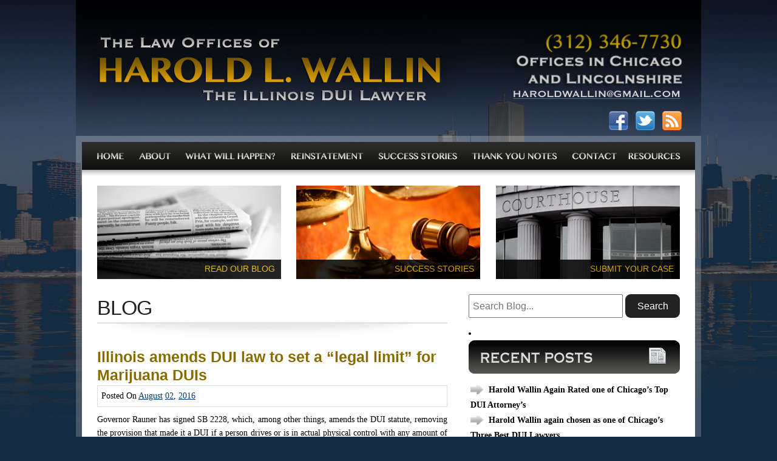

--- FILE ---
content_type: text/html; charset=UTF-8
request_url: https://www.illinoisduilawyer.com/2016/08/02/
body_size: 62770
content:
<!DOCTYPE html>
<html xmlns="http://www.w3.org/1999/xhtml" xml:lang="en" lang="en">
<head>

	

	<meta http-equiv="content-type" content="text/html; charset=UTF-8"/>
<script type="text/javascript">
/* <![CDATA[ */
var gform;gform||(document.addEventListener("gform_main_scripts_loaded",function(){gform.scriptsLoaded=!0}),document.addEventListener("gform/theme/scripts_loaded",function(){gform.themeScriptsLoaded=!0}),window.addEventListener("DOMContentLoaded",function(){gform.domLoaded=!0}),gform={domLoaded:!1,scriptsLoaded:!1,themeScriptsLoaded:!1,isFormEditor:()=>"function"==typeof InitializeEditor,callIfLoaded:function(o){return!(!gform.domLoaded||!gform.scriptsLoaded||!gform.themeScriptsLoaded&&!gform.isFormEditor()||(gform.isFormEditor()&&console.warn("The use of gform.initializeOnLoaded() is deprecated in the form editor context and will be removed in Gravity Forms 3.1."),o(),0))},initializeOnLoaded:function(o){gform.callIfLoaded(o)||(document.addEventListener("gform_main_scripts_loaded",()=>{gform.scriptsLoaded=!0,gform.callIfLoaded(o)}),document.addEventListener("gform/theme/scripts_loaded",()=>{gform.themeScriptsLoaded=!0,gform.callIfLoaded(o)}),window.addEventListener("DOMContentLoaded",()=>{gform.domLoaded=!0,gform.callIfLoaded(o)}))},hooks:{action:{},filter:{}},addAction:function(o,r,e,t){gform.addHook("action",o,r,e,t)},addFilter:function(o,r,e,t){gform.addHook("filter",o,r,e,t)},doAction:function(o){gform.doHook("action",o,arguments)},applyFilters:function(o){return gform.doHook("filter",o,arguments)},removeAction:function(o,r){gform.removeHook("action",o,r)},removeFilter:function(o,r,e){gform.removeHook("filter",o,r,e)},addHook:function(o,r,e,t,n){null==gform.hooks[o][r]&&(gform.hooks[o][r]=[]);var d=gform.hooks[o][r];null==n&&(n=r+"_"+d.length),gform.hooks[o][r].push({tag:n,callable:e,priority:t=null==t?10:t})},doHook:function(r,o,e){var t;if(e=Array.prototype.slice.call(e,1),null!=gform.hooks[r][o]&&((o=gform.hooks[r][o]).sort(function(o,r){return o.priority-r.priority}),o.forEach(function(o){"function"!=typeof(t=o.callable)&&(t=window[t]),"action"==r?t.apply(null,e):e[0]=t.apply(null,e)})),"filter"==r)return e[0]},removeHook:function(o,r,t,n){var e;null!=gform.hooks[o][r]&&(e=(e=gform.hooks[o][r]).filter(function(o,r,e){return!!(null!=n&&n!=o.tag||null!=t&&t!=o.priority)}),gform.hooks[o][r]=e)}});
/* ]]> */
</script>

	
	<link rel="stylesheet" href="https://www.illinoisduilawyer.com/wp-content/themes/template/style.css" type="text/css" />
    <link rel="stylesheet" id="gforms_css-css"  href="http://www.illinoisduilawyer.com/wp-content/plugins/gravityforms/css/forms.css?ver=1.6.3.2.1" type="text/css" media="all" />
	<script type="text/javascript" src="http://www.illinoisduilawyer.com/wp-includes/js/jquery/jquery.form.js?ver=2.73"></script>
	
	<script type="text/javascript" src="http://jqueryjs.googlecode.com/files/jquery-1.3.2.min.js"></script>
	<script type="text/javascript" src="https://www.illinoisduilawyer.com/wp-content/themes/template/scripts/jquery.cycle.all.js"></script>
	<script type="text/javascript" src="https://www.illinoisduilawyer.com/wp-content/themes/template/scripts/jquery.fullbg.min.js"></script>
	<script type="text/javascript">
		$(document).ready(function() {
			$('#testimonials div:first').fadeIn(1000, function() {
			    $('#testimonials').cycle({
					fx: 'fade' // choose your transition type, ex: fade, scrollUp, shuffle, etc...
				});
			});
			
			$('div.widget-top').hover(function(){
				$("div.widget-link", this).animate({bottom:'-40px'},{duration:160});
					}, function() {
					$("div.widget-link", this).animate({bottom:'-122px'},{duration:160});
			});
		});
	</script>

		<!-- All in One SEO 4.9.1.1 - aioseo.com -->
		<title>August 2, 2016 | Illinois DUI Lawyer</title>
	<meta name="robots" content="noindex, max-image-preview:large" />
	<link rel="canonical" href="https://www.illinoisduilawyer.com/2016/08/02/" />
	<meta name="generator" content="All in One SEO (AIOSEO) 4.9.1.1" />
		<script type="application/ld+json" class="aioseo-schema">
			{"@context":"https:\/\/schema.org","@graph":[{"@type":"BreadcrumbList","@id":"https:\/\/www.illinoisduilawyer.com\/2016\/08\/02\/#breadcrumblist","itemListElement":[{"@type":"ListItem","@id":"https:\/\/www.illinoisduilawyer.com#listItem","position":1,"name":"Home","item":"https:\/\/www.illinoisduilawyer.com","nextItem":{"@type":"ListItem","@id":"https:\/\/www.illinoisduilawyer.com\/2016\/#listItem","name":2016}},{"@type":"ListItem","@id":"https:\/\/www.illinoisduilawyer.com\/2016\/#listItem","position":2,"name":2016,"item":"https:\/\/www.illinoisduilawyer.com\/2016\/","nextItem":{"@type":"ListItem","@id":"https:\/\/www.illinoisduilawyer.com\/2016\/08\/#listItem","name":"08"},"previousItem":{"@type":"ListItem","@id":"https:\/\/www.illinoisduilawyer.com#listItem","name":"Home"}},{"@type":"ListItem","@id":"https:\/\/www.illinoisduilawyer.com\/2016\/08\/#listItem","position":3,"name":"08","item":"https:\/\/www.illinoisduilawyer.com\/2016\/08\/","nextItem":{"@type":"ListItem","@id":"https:\/\/www.illinoisduilawyer.com\/2016\/08\/02\/#listItem","name":"02"},"previousItem":{"@type":"ListItem","@id":"https:\/\/www.illinoisduilawyer.com\/2016\/#listItem","name":2016}},{"@type":"ListItem","@id":"https:\/\/www.illinoisduilawyer.com\/2016\/08\/02\/#listItem","position":4,"name":"02","previousItem":{"@type":"ListItem","@id":"https:\/\/www.illinoisduilawyer.com\/2016\/08\/#listItem","name":"08"}}]},{"@type":"CollectionPage","@id":"https:\/\/www.illinoisduilawyer.com\/2016\/08\/02\/#collectionpage","url":"https:\/\/www.illinoisduilawyer.com\/2016\/08\/02\/","name":"August 2, 2016 | Illinois DUI Lawyer","inLanguage":"en-US","isPartOf":{"@id":"https:\/\/www.illinoisduilawyer.com\/#website"},"breadcrumb":{"@id":"https:\/\/www.illinoisduilawyer.com\/2016\/08\/02\/#breadcrumblist"}},{"@type":"Organization","@id":"https:\/\/www.illinoisduilawyer.com\/#organization","name":"The Law Offices Harold L. Wallin","description":"Illinois DUI Attorney","url":"https:\/\/www.illinoisduilawyer.com\/","telephone":"+13123467730","logo":{"@type":"ImageObject","url":"https:\/\/www.illinoisduilawyer.com\/wp-content\/themes\/template\/images\/header.png","@id":"https:\/\/www.illinoisduilawyer.com\/2016\/08\/02\/#organizationLogo"},"image":{"@id":"https:\/\/www.illinoisduilawyer.com\/2016\/08\/02\/#organizationLogo"},"sameAs":["https:\/\/www.facebook.com\/IllinoisDUILawyer"]},{"@type":"WebSite","@id":"https:\/\/www.illinoisduilawyer.com\/#website","url":"https:\/\/www.illinoisduilawyer.com\/","name":"Illinois DUI Lawyer","description":"Illinois DUI Attorney","inLanguage":"en-US","publisher":{"@id":"https:\/\/www.illinoisduilawyer.com\/#organization"}}]}
		</script>
		<!-- All in One SEO -->

		<!-- This site uses the Google Analytics by MonsterInsights plugin v9.10.0 - Using Analytics tracking - https://www.monsterinsights.com/ -->
		<!-- Note: MonsterInsights is not currently configured on this site. The site owner needs to authenticate with Google Analytics in the MonsterInsights settings panel. -->
					<!-- No tracking code set -->
				<!-- / Google Analytics by MonsterInsights -->
		<script type="text/javascript">
/* <![CDATA[ */
window._wpemojiSettings = {"baseUrl":"https:\/\/s.w.org\/images\/core\/emoji\/15.0.3\/72x72\/","ext":".png","svgUrl":"https:\/\/s.w.org\/images\/core\/emoji\/15.0.3\/svg\/","svgExt":".svg","source":{"concatemoji":"https:\/\/www.illinoisduilawyer.com\/wp-includes\/js\/wp-emoji-release.min.js?ver=6.5.7"}};
/*! This file is auto-generated */
!function(i,n){var o,s,e;function c(e){try{var t={supportTests:e,timestamp:(new Date).valueOf()};sessionStorage.setItem(o,JSON.stringify(t))}catch(e){}}function p(e,t,n){e.clearRect(0,0,e.canvas.width,e.canvas.height),e.fillText(t,0,0);var t=new Uint32Array(e.getImageData(0,0,e.canvas.width,e.canvas.height).data),r=(e.clearRect(0,0,e.canvas.width,e.canvas.height),e.fillText(n,0,0),new Uint32Array(e.getImageData(0,0,e.canvas.width,e.canvas.height).data));return t.every(function(e,t){return e===r[t]})}function u(e,t,n){switch(t){case"flag":return n(e,"\ud83c\udff3\ufe0f\u200d\u26a7\ufe0f","\ud83c\udff3\ufe0f\u200b\u26a7\ufe0f")?!1:!n(e,"\ud83c\uddfa\ud83c\uddf3","\ud83c\uddfa\u200b\ud83c\uddf3")&&!n(e,"\ud83c\udff4\udb40\udc67\udb40\udc62\udb40\udc65\udb40\udc6e\udb40\udc67\udb40\udc7f","\ud83c\udff4\u200b\udb40\udc67\u200b\udb40\udc62\u200b\udb40\udc65\u200b\udb40\udc6e\u200b\udb40\udc67\u200b\udb40\udc7f");case"emoji":return!n(e,"\ud83d\udc26\u200d\u2b1b","\ud83d\udc26\u200b\u2b1b")}return!1}function f(e,t,n){var r="undefined"!=typeof WorkerGlobalScope&&self instanceof WorkerGlobalScope?new OffscreenCanvas(300,150):i.createElement("canvas"),a=r.getContext("2d",{willReadFrequently:!0}),o=(a.textBaseline="top",a.font="600 32px Arial",{});return e.forEach(function(e){o[e]=t(a,e,n)}),o}function t(e){var t=i.createElement("script");t.src=e,t.defer=!0,i.head.appendChild(t)}"undefined"!=typeof Promise&&(o="wpEmojiSettingsSupports",s=["flag","emoji"],n.supports={everything:!0,everythingExceptFlag:!0},e=new Promise(function(e){i.addEventListener("DOMContentLoaded",e,{once:!0})}),new Promise(function(t){var n=function(){try{var e=JSON.parse(sessionStorage.getItem(o));if("object"==typeof e&&"number"==typeof e.timestamp&&(new Date).valueOf()<e.timestamp+604800&&"object"==typeof e.supportTests)return e.supportTests}catch(e){}return null}();if(!n){if("undefined"!=typeof Worker&&"undefined"!=typeof OffscreenCanvas&&"undefined"!=typeof URL&&URL.createObjectURL&&"undefined"!=typeof Blob)try{var e="postMessage("+f.toString()+"("+[JSON.stringify(s),u.toString(),p.toString()].join(",")+"));",r=new Blob([e],{type:"text/javascript"}),a=new Worker(URL.createObjectURL(r),{name:"wpTestEmojiSupports"});return void(a.onmessage=function(e){c(n=e.data),a.terminate(),t(n)})}catch(e){}c(n=f(s,u,p))}t(n)}).then(function(e){for(var t in e)n.supports[t]=e[t],n.supports.everything=n.supports.everything&&n.supports[t],"flag"!==t&&(n.supports.everythingExceptFlag=n.supports.everythingExceptFlag&&n.supports[t]);n.supports.everythingExceptFlag=n.supports.everythingExceptFlag&&!n.supports.flag,n.DOMReady=!1,n.readyCallback=function(){n.DOMReady=!0}}).then(function(){return e}).then(function(){var e;n.supports.everything||(n.readyCallback(),(e=n.source||{}).concatemoji?t(e.concatemoji):e.wpemoji&&e.twemoji&&(t(e.twemoji),t(e.wpemoji)))}))}((window,document),window._wpemojiSettings);
/* ]]> */
</script>
<style id='wp-emoji-styles-inline-css' type='text/css'>

	img.wp-smiley, img.emoji {
		display: inline !important;
		border: none !important;
		box-shadow: none !important;
		height: 1em !important;
		width: 1em !important;
		margin: 0 0.07em !important;
		vertical-align: -0.1em !important;
		background: none !important;
		padding: 0 !important;
	}
</style>
<link rel='stylesheet' id='wp-block-library-css' href='https://www.illinoisduilawyer.com/wp-includes/css/dist/block-library/style.min.css?ver=6.5.7' type='text/css' media='all' />
<link rel='stylesheet' id='aioseo/css/src/vue/standalone/blocks/table-of-contents/global.scss-css' href='https://www.illinoisduilawyer.com/wp-content/plugins/all-in-one-seo-pack/dist/Lite/assets/css/table-of-contents/global.e90f6d47.css?ver=4.9.1.1' type='text/css' media='all' />
<style id='classic-theme-styles-inline-css' type='text/css'>
/*! This file is auto-generated */
.wp-block-button__link{color:#fff;background-color:#32373c;border-radius:9999px;box-shadow:none;text-decoration:none;padding:calc(.667em + 2px) calc(1.333em + 2px);font-size:1.125em}.wp-block-file__button{background:#32373c;color:#fff;text-decoration:none}
</style>
<style id='global-styles-inline-css' type='text/css'>
body{--wp--preset--color--black: #000000;--wp--preset--color--cyan-bluish-gray: #abb8c3;--wp--preset--color--white: #ffffff;--wp--preset--color--pale-pink: #f78da7;--wp--preset--color--vivid-red: #cf2e2e;--wp--preset--color--luminous-vivid-orange: #ff6900;--wp--preset--color--luminous-vivid-amber: #fcb900;--wp--preset--color--light-green-cyan: #7bdcb5;--wp--preset--color--vivid-green-cyan: #00d084;--wp--preset--color--pale-cyan-blue: #8ed1fc;--wp--preset--color--vivid-cyan-blue: #0693e3;--wp--preset--color--vivid-purple: #9b51e0;--wp--preset--gradient--vivid-cyan-blue-to-vivid-purple: linear-gradient(135deg,rgba(6,147,227,1) 0%,rgb(155,81,224) 100%);--wp--preset--gradient--light-green-cyan-to-vivid-green-cyan: linear-gradient(135deg,rgb(122,220,180) 0%,rgb(0,208,130) 100%);--wp--preset--gradient--luminous-vivid-amber-to-luminous-vivid-orange: linear-gradient(135deg,rgba(252,185,0,1) 0%,rgba(255,105,0,1) 100%);--wp--preset--gradient--luminous-vivid-orange-to-vivid-red: linear-gradient(135deg,rgba(255,105,0,1) 0%,rgb(207,46,46) 100%);--wp--preset--gradient--very-light-gray-to-cyan-bluish-gray: linear-gradient(135deg,rgb(238,238,238) 0%,rgb(169,184,195) 100%);--wp--preset--gradient--cool-to-warm-spectrum: linear-gradient(135deg,rgb(74,234,220) 0%,rgb(151,120,209) 20%,rgb(207,42,186) 40%,rgb(238,44,130) 60%,rgb(251,105,98) 80%,rgb(254,248,76) 100%);--wp--preset--gradient--blush-light-purple: linear-gradient(135deg,rgb(255,206,236) 0%,rgb(152,150,240) 100%);--wp--preset--gradient--blush-bordeaux: linear-gradient(135deg,rgb(254,205,165) 0%,rgb(254,45,45) 50%,rgb(107,0,62) 100%);--wp--preset--gradient--luminous-dusk: linear-gradient(135deg,rgb(255,203,112) 0%,rgb(199,81,192) 50%,rgb(65,88,208) 100%);--wp--preset--gradient--pale-ocean: linear-gradient(135deg,rgb(255,245,203) 0%,rgb(182,227,212) 50%,rgb(51,167,181) 100%);--wp--preset--gradient--electric-grass: linear-gradient(135deg,rgb(202,248,128) 0%,rgb(113,206,126) 100%);--wp--preset--gradient--midnight: linear-gradient(135deg,rgb(2,3,129) 0%,rgb(40,116,252) 100%);--wp--preset--font-size--small: 13px;--wp--preset--font-size--medium: 20px;--wp--preset--font-size--large: 36px;--wp--preset--font-size--x-large: 42px;--wp--preset--spacing--20: 0.44rem;--wp--preset--spacing--30: 0.67rem;--wp--preset--spacing--40: 1rem;--wp--preset--spacing--50: 1.5rem;--wp--preset--spacing--60: 2.25rem;--wp--preset--spacing--70: 3.38rem;--wp--preset--spacing--80: 5.06rem;--wp--preset--shadow--natural: 6px 6px 9px rgba(0, 0, 0, 0.2);--wp--preset--shadow--deep: 12px 12px 50px rgba(0, 0, 0, 0.4);--wp--preset--shadow--sharp: 6px 6px 0px rgba(0, 0, 0, 0.2);--wp--preset--shadow--outlined: 6px 6px 0px -3px rgba(255, 255, 255, 1), 6px 6px rgba(0, 0, 0, 1);--wp--preset--shadow--crisp: 6px 6px 0px rgba(0, 0, 0, 1);}:where(.is-layout-flex){gap: 0.5em;}:where(.is-layout-grid){gap: 0.5em;}body .is-layout-flex{display: flex;}body .is-layout-flex{flex-wrap: wrap;align-items: center;}body .is-layout-flex > *{margin: 0;}body .is-layout-grid{display: grid;}body .is-layout-grid > *{margin: 0;}:where(.wp-block-columns.is-layout-flex){gap: 2em;}:where(.wp-block-columns.is-layout-grid){gap: 2em;}:where(.wp-block-post-template.is-layout-flex){gap: 1.25em;}:where(.wp-block-post-template.is-layout-grid){gap: 1.25em;}.has-black-color{color: var(--wp--preset--color--black) !important;}.has-cyan-bluish-gray-color{color: var(--wp--preset--color--cyan-bluish-gray) !important;}.has-white-color{color: var(--wp--preset--color--white) !important;}.has-pale-pink-color{color: var(--wp--preset--color--pale-pink) !important;}.has-vivid-red-color{color: var(--wp--preset--color--vivid-red) !important;}.has-luminous-vivid-orange-color{color: var(--wp--preset--color--luminous-vivid-orange) !important;}.has-luminous-vivid-amber-color{color: var(--wp--preset--color--luminous-vivid-amber) !important;}.has-light-green-cyan-color{color: var(--wp--preset--color--light-green-cyan) !important;}.has-vivid-green-cyan-color{color: var(--wp--preset--color--vivid-green-cyan) !important;}.has-pale-cyan-blue-color{color: var(--wp--preset--color--pale-cyan-blue) !important;}.has-vivid-cyan-blue-color{color: var(--wp--preset--color--vivid-cyan-blue) !important;}.has-vivid-purple-color{color: var(--wp--preset--color--vivid-purple) !important;}.has-black-background-color{background-color: var(--wp--preset--color--black) !important;}.has-cyan-bluish-gray-background-color{background-color: var(--wp--preset--color--cyan-bluish-gray) !important;}.has-white-background-color{background-color: var(--wp--preset--color--white) !important;}.has-pale-pink-background-color{background-color: var(--wp--preset--color--pale-pink) !important;}.has-vivid-red-background-color{background-color: var(--wp--preset--color--vivid-red) !important;}.has-luminous-vivid-orange-background-color{background-color: var(--wp--preset--color--luminous-vivid-orange) !important;}.has-luminous-vivid-amber-background-color{background-color: var(--wp--preset--color--luminous-vivid-amber) !important;}.has-light-green-cyan-background-color{background-color: var(--wp--preset--color--light-green-cyan) !important;}.has-vivid-green-cyan-background-color{background-color: var(--wp--preset--color--vivid-green-cyan) !important;}.has-pale-cyan-blue-background-color{background-color: var(--wp--preset--color--pale-cyan-blue) !important;}.has-vivid-cyan-blue-background-color{background-color: var(--wp--preset--color--vivid-cyan-blue) !important;}.has-vivid-purple-background-color{background-color: var(--wp--preset--color--vivid-purple) !important;}.has-black-border-color{border-color: var(--wp--preset--color--black) !important;}.has-cyan-bluish-gray-border-color{border-color: var(--wp--preset--color--cyan-bluish-gray) !important;}.has-white-border-color{border-color: var(--wp--preset--color--white) !important;}.has-pale-pink-border-color{border-color: var(--wp--preset--color--pale-pink) !important;}.has-vivid-red-border-color{border-color: var(--wp--preset--color--vivid-red) !important;}.has-luminous-vivid-orange-border-color{border-color: var(--wp--preset--color--luminous-vivid-orange) !important;}.has-luminous-vivid-amber-border-color{border-color: var(--wp--preset--color--luminous-vivid-amber) !important;}.has-light-green-cyan-border-color{border-color: var(--wp--preset--color--light-green-cyan) !important;}.has-vivid-green-cyan-border-color{border-color: var(--wp--preset--color--vivid-green-cyan) !important;}.has-pale-cyan-blue-border-color{border-color: var(--wp--preset--color--pale-cyan-blue) !important;}.has-vivid-cyan-blue-border-color{border-color: var(--wp--preset--color--vivid-cyan-blue) !important;}.has-vivid-purple-border-color{border-color: var(--wp--preset--color--vivid-purple) !important;}.has-vivid-cyan-blue-to-vivid-purple-gradient-background{background: var(--wp--preset--gradient--vivid-cyan-blue-to-vivid-purple) !important;}.has-light-green-cyan-to-vivid-green-cyan-gradient-background{background: var(--wp--preset--gradient--light-green-cyan-to-vivid-green-cyan) !important;}.has-luminous-vivid-amber-to-luminous-vivid-orange-gradient-background{background: var(--wp--preset--gradient--luminous-vivid-amber-to-luminous-vivid-orange) !important;}.has-luminous-vivid-orange-to-vivid-red-gradient-background{background: var(--wp--preset--gradient--luminous-vivid-orange-to-vivid-red) !important;}.has-very-light-gray-to-cyan-bluish-gray-gradient-background{background: var(--wp--preset--gradient--very-light-gray-to-cyan-bluish-gray) !important;}.has-cool-to-warm-spectrum-gradient-background{background: var(--wp--preset--gradient--cool-to-warm-spectrum) !important;}.has-blush-light-purple-gradient-background{background: var(--wp--preset--gradient--blush-light-purple) !important;}.has-blush-bordeaux-gradient-background{background: var(--wp--preset--gradient--blush-bordeaux) !important;}.has-luminous-dusk-gradient-background{background: var(--wp--preset--gradient--luminous-dusk) !important;}.has-pale-ocean-gradient-background{background: var(--wp--preset--gradient--pale-ocean) !important;}.has-electric-grass-gradient-background{background: var(--wp--preset--gradient--electric-grass) !important;}.has-midnight-gradient-background{background: var(--wp--preset--gradient--midnight) !important;}.has-small-font-size{font-size: var(--wp--preset--font-size--small) !important;}.has-medium-font-size{font-size: var(--wp--preset--font-size--medium) !important;}.has-large-font-size{font-size: var(--wp--preset--font-size--large) !important;}.has-x-large-font-size{font-size: var(--wp--preset--font-size--x-large) !important;}
.wp-block-navigation a:where(:not(.wp-element-button)){color: inherit;}
:where(.wp-block-post-template.is-layout-flex){gap: 1.25em;}:where(.wp-block-post-template.is-layout-grid){gap: 1.25em;}
:where(.wp-block-columns.is-layout-flex){gap: 2em;}:where(.wp-block-columns.is-layout-grid){gap: 2em;}
.wp-block-pullquote{font-size: 1.5em;line-height: 1.6;}
</style>
<link rel='stylesheet' id='shiftnav-css' href='https://www.illinoisduilawyer.com/wp-content/plugins/shiftnav-responsive-mobile-menu/assets/css/shiftnav.min.css?ver=1.8.2' type='text/css' media='all' />
<link rel='stylesheet' id='shiftnav-font-awesome-css' href='https://www.illinoisduilawyer.com/wp-content/plugins/shiftnav-responsive-mobile-menu/assets/css/fontawesome/css/font-awesome.min.css?ver=1.8.2' type='text/css' media='all' />
<link rel='stylesheet' id='shiftnav-standard-dark-css' href='https://www.illinoisduilawyer.com/wp-content/plugins/shiftnav-responsive-mobile-menu/assets/css/skins/standard-dark.css?ver=1.8.2' type='text/css' media='all' />
<script type="text/javascript" src="https://www.illinoisduilawyer.com/wp-includes/js/jquery/jquery.min.js?ver=3.7.1" id="jquery-core-js"></script>
<script type="text/javascript" src="https://www.illinoisduilawyer.com/wp-includes/js/jquery/jquery-migrate.min.js?ver=3.4.1" id="jquery-migrate-js"></script>
<link rel="https://api.w.org/" href="https://www.illinoisduilawyer.com/wp-json/" /><link rel="EditURI" type="application/rsd+xml" title="RSD" href="https://www.illinoisduilawyer.com/xmlrpc.php?rsd" />
<meta name="generator" content="WordPress 6.5.7" />

		<!-- ShiftNav CSS
	================================================================ -->
		<style type="text/css" id="shiftnav-dynamic-css">
			
/* Status: Loaded from Transient */
		</style>
		<!-- end ShiftNav CSS -->

	</head>
<body class="archive date">

<div id="maincontent">
<div id="wrapper">

	<div id="header">
		<div class="header-left"></div>
		<div class="header-right">
			<div class="header-info"><a href="tel:3123467730"></a></div>
			<div class="email_header"><a href="mailto:haroldwallin@gmail.com">haroldwallin@gmail.com</a></div>
			<ul class="social-links">
				<li><a href="http://www.facebook.com/IllinoisDUILawyer" target="_blank"><img src="https://www.illinoisduilawyer.com/wp-content/themes/template/images/facebook.png" alt="" /></a></li>
				<li><a href="http://twitter.com/#!/haroldwallin" target="_blank"><img src="https://www.illinoisduilawyer.com/wp-content/themes/template/images/twitter-2.png" alt="" /></a></li>
				<li><a href="http://illinoisduilawyer.com/feed" target="_blank"><img src="https://www.illinoisduilawyer.com/wp-content/themes/template/images/rss.png" alt="" /></a></li>
			</ul>
		</div>
		<div class="clear"></div>
	</div>

	<div id="page">
		<div id="page-inner">
		
			<ul id="navigation">
				<li ><a id="home" href="https://www.illinoisduilawyer.com"><span>Home</span></a></li>
				<li ><a id="about" href="https://www.illinoisduilawyer.com/about/"><span>About</span></a></li>
				<li ><a id="what-will-happen" href="https://www.illinoisduilawyer.com/what-will-happen-to-me/"><span>What Will Happen?</span></a></li>
				<li ><a id="reinstatement" href="https://www.illinoisduilawyer.com/reinstatement/"><span>Reinstatement</span></a></li>
				<li ><a id="success-stories" href="https://www.illinoisduilawyer.com/successstories"><span>Success Stories</span></a></li>
				<li ><a id="thank-you-notes" href="https://www.illinoisduilawyer.com/thank-you-notes/"><span>Thank You Notes</span></a></li>
				<li class="no-margin "><a id="contact" href="https://www.illinoisduilawyer.com/contact/"><span>Contact</span></a></li>
				<li class="last "><a id="resources" href="https://www.illinoisduilawyer.com/resources-links/"><span>Resources</span></a></li>
			</ul>

			<div id="container-top">
				<div class="widget-top blog">
					<a href="https://www.illinoisduilawyer.com/blog">
						<div class="widget-link blog">
							<span class="widget-link">Read Our Blog</span>
							<p class="no-link">Get the latest news and updates of recent cases, success stories, and Harold Wallin in the news.</p>
						</div>
					</a>
				</div>
				<div class="widget-top success">
					<a href="https://www.illinoisduilawyer.com/successstories">
						<div class="widget-link success">
							<span class="widget-link">Success Stories</span>
							<p class="no-link">Read our success stories to see how we have completed cases that could relate to your outcome.</p>
						</div>
					</a>
				</div>
				<div class="widget-top submit last">
					<a href="https://www.illinoisduilawyer.com/submit-your-case">
						<div class="widget-link submit">
							<span class="widget-link">Submit Your Case</span>
							<p class="no-link">Are you facing DUI charges? Submit your case today, and get a FREE consultation of your specific case from Harold Wallin.</p>
						</div>
					</a>
				</div>
				<div class="clear"></div>
			</div>
			
			<div id="container">
			
				<div id="main">
<h1 class="page-title">Blog</h1>
			<div class="shadow"></div>
			<div class="sep-15"></div>

						
				
				<div class="post">
					<h2 class="post-title"><a href="https://www.illinoisduilawyer.com/illinois-amends-dui-law-to-set-a-legal-limit-for-marijuana-duis/">Illinois amends DUI law to set a &#8220;legal limit&#8221; for Marijuana DUIs</a></h2>
					<div class="post-meta">
						Posted On <a href="https://www.illinoisduilawyer.com/2016/08/" title="Archive for August 2016">August</a> <a href="https://www.illinoisduilawyer.com/2016/08/02/" title="Archive for August 02, 2016">02</a>, <a href="https://www.illinoisduilawyer.com/2016/" title="Archive for 2016">2016</a>					</div>
					<p>Governor Rauner has signed SB 2228, which, among other things, amends the DUI statute, removing the provision that made it a DUI if a person drives or is in actual physical control with any amount of cannabis in his or her blood, breath or urine (i.e., a &#8220;zero tolerance&#8221; law), and adding a new section [&hellip;]</p>
						<a class="home_read_more_button" href="https://www.illinoisduilawyer.com/illinois-amends-dui-law-to-set-a-legal-limit-for-marijuana-duis/">Read More</a>
				</div>
				<div class="shadow"></div>
				<div class="sep-15"></div>
					
						
										
				</div><!-- #main -->

				<div id="sidebar">
				
										<li id="search-3" class="widget-container widget_search"><h3 class="widget-title">Search</h3>	<form method="get" id="searchform" action="https://www.illinoisduilawyer.com/">
		<input type="text" class="field" name="s" id="s" placeholder="Search Blog..." />
		<input type="submit" class="submit" name="submit" id="searchsubmit" value="Search" />
	</form></li>
		<li id="recent-posts-3" class="widget-container widget_recent_entries">
		<h3 class="widget-title">Recent Posts</h3>
		<ul>
											<li>
					<a href="https://www.illinoisduilawyer.com/harold-wallin-again-rated-one-of-chicagos-top-dui-attorneys/">Harold Wallin Again Rated one of Chicago&#8217;s Top DUI Attorney&#8217;s</a>
									</li>
											<li>
					<a href="https://www.illinoisduilawyer.com/harold-wallin-again-chosen-as-one-of-chicagos-three-best-dui-lawyers/">Harold Wallin again chosen as one of Chicago&#8217;s Three Best DUI Lawyers</a>
									</li>
											<li>
					<a href="https://www.illinoisduilawyer.com/harold-wallin-named-a-super-lawyer-for-2025/">Harold Wallin named a Super Lawyer for 2025</a>
									</li>
											<li>
					<a href="https://www.illinoisduilawyer.com/harold-wallin-named-one-of-chicagos-top-3-dui-attorneys-for-10th-straight-year/">Harold Wallin named one of Chicago&#8217;s Top 3 DUI Attorneys for 10th Straight Year!</a>
									</li>
											<li>
					<a href="https://www.illinoisduilawyer.com/harold-wallin-named-a-2025-super-lawyer/">Harold Wallin named a 2025 Super Lawyer</a>
									</li>
					</ul>

		</li><li id="categories-3" class="widget-container widget_categories"><h3 class="widget-title">Categories</h3>
			<ul>
					<li class="cat-item cat-item-7"><a href="https://www.illinoisduilawyer.com/category/courtroom-confidential/">Courtroom Confidential</a> (2)
</li>
	<li class="cat-item cat-item-8"><a href="https://www.illinoisduilawyer.com/category/dui/">DUI</a> (56)
</li>
	<li class="cat-item cat-item-41"><a href="https://www.illinoisduilawyer.com/category/expungement/">Expungement</a> (2)
</li>
	<li class="cat-item cat-item-9"><a href="https://www.illinoisduilawyer.com/category/general/">General</a> (1)
</li>
	<li class="cat-item cat-item-78"><a href="https://www.illinoisduilawyer.com/category/harold-l-wallin/">Harold L. Wallin</a> (27)
</li>
	<li class="cat-item cat-item-4"><a href="https://www.illinoisduilawyer.com/category/il-dui-lawyer/">IL DUI Lawyer</a> (49)
</li>
	<li class="cat-item cat-item-5"><a href="https://www.illinoisduilawyer.com/category/il-dui-news/">IL DUI News</a> (9)
</li>
	<li class="cat-item cat-item-10"><a href="https://www.illinoisduilawyer.com/category/illinois-legislation/">Illinois Legislation</a> (8)
</li>
	<li class="cat-item cat-item-11"><a href="https://www.illinoisduilawyer.com/category/impoundments/">Impoundments</a> (1)
</li>
	<li class="cat-item cat-item-12"><a href="https://www.illinoisduilawyer.com/category/jury-trials/">Jury Trials</a> (1)
</li>
	<li class="cat-item cat-item-13"><a href="https://www.illinoisduilawyer.com/category/license-reinstatement/">License Reinstatement</a> (8)
</li>
	<li class="cat-item cat-item-15"><a href="https://www.illinoisduilawyer.com/category/police/">Police</a> (8)
</li>
	<li class="cat-item cat-item-17"><a href="https://www.illinoisduilawyer.com/category/summary-suspensions/">Summary Suspensions</a> (1)
</li>
	<li class="cat-item cat-item-18"><a href="https://www.illinoisduilawyer.com/category/tlcs-dui-show/">TLC&#039;s DUI Show</a> (1)
</li>
	<li class="cat-item cat-item-19"><a href="https://www.illinoisduilawyer.com/category/traffic-laws/">Traffic Laws</a> (12)
</li>
	<li class="cat-item cat-item-20"><a href="https://www.illinoisduilawyer.com/category/trial-advocacy/">Trial Advocacy</a> (1)
</li>
	<li class="cat-item cat-item-1"><a href="https://www.illinoisduilawyer.com/category/uncategorized/">Uncategorized</a> (4)
</li>
	<li class="cat-item cat-item-21"><a href="https://www.illinoisduilawyer.com/category/wallins-victories/">Wallin&#039;s Victories</a> (50)
</li>
			</ul>

			</li><li id="archives-3" class="widget-container widget_archive"><h3 class="widget-title">Archives</h3>
			<ul>
					<li><a href='https://www.illinoisduilawyer.com/2026/01/'>January 2026</a>&nbsp;(1)</li>
	<li><a href='https://www.illinoisduilawyer.com/2025/05/'>May 2025</a>&nbsp;(1)</li>
	<li><a href='https://www.illinoisduilawyer.com/2025/01/'>January 2025</a>&nbsp;(2)</li>
	<li><a href='https://www.illinoisduilawyer.com/2024/08/'>August 2024</a>&nbsp;(1)</li>
	<li><a href='https://www.illinoisduilawyer.com/2024/03/'>March 2024</a>&nbsp;(1)</li>
	<li><a href='https://www.illinoisduilawyer.com/2023/06/'>June 2023</a>&nbsp;(1)</li>
	<li><a href='https://www.illinoisduilawyer.com/2022/10/'>October 2022</a>&nbsp;(1)</li>
	<li><a href='https://www.illinoisduilawyer.com/2022/08/'>August 2022</a>&nbsp;(1)</li>
	<li><a href='https://www.illinoisduilawyer.com/2022/03/'>March 2022</a>&nbsp;(1)</li>
	<li><a href='https://www.illinoisduilawyer.com/2021/09/'>September 2021</a>&nbsp;(1)</li>
	<li><a href='https://www.illinoisduilawyer.com/2021/04/'>April 2021</a>&nbsp;(2)</li>
	<li><a href='https://www.illinoisduilawyer.com/2021/01/'>January 2021</a>&nbsp;(1)</li>
	<li><a href='https://www.illinoisduilawyer.com/2020/09/'>September 2020</a>&nbsp;(1)</li>
	<li><a href='https://www.illinoisduilawyer.com/2019/12/'>December 2019</a>&nbsp;(1)</li>
	<li><a href='https://www.illinoisduilawyer.com/2019/09/'>September 2019</a>&nbsp;(2)</li>
	<li><a href='https://www.illinoisduilawyer.com/2019/05/'>May 2019</a>&nbsp;(1)</li>
	<li><a href='https://www.illinoisduilawyer.com/2019/02/'>February 2019</a>&nbsp;(1)</li>
	<li><a href='https://www.illinoisduilawyer.com/2018/02/'>February 2018</a>&nbsp;(1)</li>
	<li><a href='https://www.illinoisduilawyer.com/2018/01/'>January 2018</a>&nbsp;(1)</li>
	<li><a href='https://www.illinoisduilawyer.com/2017/07/'>July 2017</a>&nbsp;(2)</li>
	<li><a href='https://www.illinoisduilawyer.com/2017/02/'>February 2017</a>&nbsp;(1)</li>
	<li><a href='https://www.illinoisduilawyer.com/2016/12/'>December 2016</a>&nbsp;(1)</li>
	<li><a href='https://www.illinoisduilawyer.com/2016/10/'>October 2016</a>&nbsp;(1)</li>
	<li><a href='https://www.illinoisduilawyer.com/2016/08/' aria-current="page">August 2016</a>&nbsp;(3)</li>
	<li><a href='https://www.illinoisduilawyer.com/2015/12/'>December 2015</a>&nbsp;(1)</li>
	<li><a href='https://www.illinoisduilawyer.com/2015/10/'>October 2015</a>&nbsp;(1)</li>
	<li><a href='https://www.illinoisduilawyer.com/2015/08/'>August 2015</a>&nbsp;(4)</li>
	<li><a href='https://www.illinoisduilawyer.com/2015/06/'>June 2015</a>&nbsp;(1)</li>
	<li><a href='https://www.illinoisduilawyer.com/2015/05/'>May 2015</a>&nbsp;(1)</li>
	<li><a href='https://www.illinoisduilawyer.com/2015/04/'>April 2015</a>&nbsp;(1)</li>
	<li><a href='https://www.illinoisduilawyer.com/2015/03/'>March 2015</a>&nbsp;(1)</li>
	<li><a href='https://www.illinoisduilawyer.com/2015/02/'>February 2015</a>&nbsp;(1)</li>
	<li><a href='https://www.illinoisduilawyer.com/2014/11/'>November 2014</a>&nbsp;(2)</li>
	<li><a href='https://www.illinoisduilawyer.com/2014/08/'>August 2014</a>&nbsp;(1)</li>
	<li><a href='https://www.illinoisduilawyer.com/2014/06/'>June 2014</a>&nbsp;(1)</li>
	<li><a href='https://www.illinoisduilawyer.com/2014/05/'>May 2014</a>&nbsp;(1)</li>
	<li><a href='https://www.illinoisduilawyer.com/2014/03/'>March 2014</a>&nbsp;(1)</li>
	<li><a href='https://www.illinoisduilawyer.com/2014/02/'>February 2014</a>&nbsp;(1)</li>
	<li><a href='https://www.illinoisduilawyer.com/2014/01/'>January 2014</a>&nbsp;(2)</li>
	<li><a href='https://www.illinoisduilawyer.com/2013/12/'>December 2013</a>&nbsp;(1)</li>
	<li><a href='https://www.illinoisduilawyer.com/2013/11/'>November 2013</a>&nbsp;(1)</li>
	<li><a href='https://www.illinoisduilawyer.com/2013/10/'>October 2013</a>&nbsp;(3)</li>
	<li><a href='https://www.illinoisduilawyer.com/2013/09/'>September 2013</a>&nbsp;(1)</li>
	<li><a href='https://www.illinoisduilawyer.com/2013/08/'>August 2013</a>&nbsp;(2)</li>
	<li><a href='https://www.illinoisduilawyer.com/2013/06/'>June 2013</a>&nbsp;(1)</li>
	<li><a href='https://www.illinoisduilawyer.com/2013/05/'>May 2013</a>&nbsp;(2)</li>
	<li><a href='https://www.illinoisduilawyer.com/2013/03/'>March 2013</a>&nbsp;(2)</li>
	<li><a href='https://www.illinoisduilawyer.com/2013/02/'>February 2013</a>&nbsp;(1)</li>
	<li><a href='https://www.illinoisduilawyer.com/2013/01/'>January 2013</a>&nbsp;(2)</li>
	<li><a href='https://www.illinoisduilawyer.com/2012/12/'>December 2012</a>&nbsp;(3)</li>
	<li><a href='https://www.illinoisduilawyer.com/2012/11/'>November 2012</a>&nbsp;(1)</li>
	<li><a href='https://www.illinoisduilawyer.com/2012/10/'>October 2012</a>&nbsp;(2)</li>
	<li><a href='https://www.illinoisduilawyer.com/2012/09/'>September 2012</a>&nbsp;(2)</li>
	<li><a href='https://www.illinoisduilawyer.com/2012/08/'>August 2012</a>&nbsp;(5)</li>
	<li><a href='https://www.illinoisduilawyer.com/2012/07/'>July 2012</a>&nbsp;(7)</li>
	<li><a href='https://www.illinoisduilawyer.com/2012/06/'>June 2012</a>&nbsp;(6)</li>
	<li><a href='https://www.illinoisduilawyer.com/2012/05/'>May 2012</a>&nbsp;(6)</li>
	<li><a href='https://www.illinoisduilawyer.com/2012/03/'>March 2012</a>&nbsp;(4)</li>
			</ul>

			</li>									
				
					<div class="widget">
						<div class="widget-nav">

</div>
						
						<div class="menu-first-container"><ul id="side-nav" class="menu"><li id="menu-item-69" class="menu-item menu-item-type-post_type menu-item-object-page menu-item-69"><a href="https://www.illinoisduilawyer.com/dui-defense-attorney/">DUI Defense</a></li>
<li id="menu-item-68" class="menu-item menu-item-type-post_type menu-item-object-page menu-item-68"><a href="https://www.illinoisduilawyer.com/suspended-licenses/">Suspended Licenses</a></li>
<li id="menu-item-1198" class="menu-item menu-item-type-post_type menu-item-object-page menu-item-1198"><a href="https://www.illinoisduilawyer.com/criminal-defense/">Criminal Defense</a></li>
</ul></div>						
					</div>
					
					<div class="widget">
						<div class="widget-contact"></div>
                        
                <div class='gf_browser_chrome gform_wrapper gform_legacy_markup_wrapper gform-theme--no-framework' data-form-theme='legacy' data-form-index='0' id='gform_wrapper_3' style='display:none'><form method='post' enctype='multipart/form-data'  id='gform_3'  action='/2016/08/02/' data-formid='3' novalidate>
                        <div class='gform-body gform_body'><ul id='gform_fields_3' class='gform_fields top_label form_sublabel_below description_below validation_below'><li id="field_3_1" class="gfield gfield--type-name gfield_contains_required field_sublabel_below gfield--no-description field_description_below field_validation_below gfield_visibility_visible"  ><label class='gfield_label gform-field-label' >Name<span class="gfield_required"><span class="gfield_required gfield_required_asterisk">*</span></span></label><div class='ginput_container ginput_container_name'>
                                    <input name='input_1' id='input_3_1' type='text' value='' class='medium'   aria-required="true" aria-invalid="false"   />
                                </div></li><li id="field_3_2" class="gfield gfield--type-email gfield_contains_required field_sublabel_below gfield--no-description field_description_below field_validation_below gfield_visibility_visible"  ><label class='gfield_label gform-field-label' for='input_3_2'>Email<span class="gfield_required"><span class="gfield_required gfield_required_asterisk">*</span></span></label><div class='ginput_container ginput_container_email'>
                            <input name='input_2' id='input_3_2' type='email' value='' class='medium'    aria-required="true" aria-invalid="false"  />
                        </div></li><li id="field_3_3" class="gfield gfield--type-phone gfield_contains_required field_sublabel_below gfield--no-description field_description_below field_validation_below gfield_visibility_visible"  ><label class='gfield_label gform-field-label' for='input_3_3'>Phone<span class="gfield_required"><span class="gfield_required gfield_required_asterisk">*</span></span></label><div class='ginput_container ginput_container_phone'><input name='input_3' id='input_3_3' type='tel' value='' class='medium'   aria-required="true" aria-invalid="false"   /></div></li><li id="field_3_4" class="gfield gfield--type-textarea field_sublabel_below gfield--no-description field_description_below field_validation_below gfield_visibility_visible"  ><label class='gfield_label gform-field-label' for='input_3_4'>Message</label><div class='ginput_container ginput_container_textarea'><textarea name='input_4' id='input_3_4' class='textarea small'      aria-invalid="false"   rows='10' cols='50'></textarea></div></li><li id="field_3_5" class="gfield gfield--type-captcha field_sublabel_below gfield--no-description field_description_below field_validation_below gfield_visibility_visible"  ><label class='gfield_label gform-field-label' for='input_3_5'>CAPTCHA</label><div id='input_3_5' class='ginput_container ginput_recaptcha' data-sitekey='6Lfn37YUAAAAAAB9uFrvybkVrJnZlpMe0ABYSXdT'  data-theme='light' data-tabindex='0'  data-badge=''></div></li></ul></div>
        <div class='gform-footer gform_footer top_label'> <input type='submit' id='gform_submit_button_3' class='gform_button button' onclick='gform.submission.handleButtonClick(this);' data-submission-type='submit' value='Submit'  /> 
            <input type='hidden' class='gform_hidden' name='gform_submission_method' data-js='gform_submission_method_3' value='postback' />
            <input type='hidden' class='gform_hidden' name='gform_theme' data-js='gform_theme_3' id='gform_theme_3' value='legacy' />
            <input type='hidden' class='gform_hidden' name='gform_style_settings' data-js='gform_style_settings_3' id='gform_style_settings_3' value='' />
            <input type='hidden' class='gform_hidden' name='is_submit_3' value='1' />
            <input type='hidden' class='gform_hidden' name='gform_submit' value='3' />
            
            <input type='hidden' class='gform_hidden' name='gform_unique_id' value='' />
            <input type='hidden' class='gform_hidden' name='state_3' value='WyJbXSIsImU3MDU5NDRiOTMxMTQwNWU2NjMyOTE3NDQ5N2U1YzZmIl0=' />
            <input type='hidden' autocomplete='off' class='gform_hidden' name='gform_target_page_number_3' id='gform_target_page_number_3' value='0' />
            <input type='hidden' autocomplete='off' class='gform_hidden' name='gform_source_page_number_3' id='gform_source_page_number_3' value='1' />
            <input type='hidden' name='gform_field_values' value='' />
            
        </div>
                        <p style="display: none !important;" class="akismet-fields-container" data-prefix="ak_"><label>&#916;<textarea name="ak_hp_textarea" cols="45" rows="8" maxlength="100"></textarea></label><input type="hidden" id="ak_js_1" name="ak_js" value="19"/><script>document.getElementById( "ak_js_1" ).setAttribute( "value", ( new Date() ).getTime() );</script></p></form>
                        </div><script type="text/javascript">
/* <![CDATA[ */
 gform.initializeOnLoaded( function() {gformInitSpinner( 3, 'https://www.illinoisduilawyer.com/wp-content/plugins/gravityforms/images/spinner.svg', true );jQuery('#gform_ajax_frame_3').on('load',function(){var contents = jQuery(this).contents().find('*').html();var is_postback = contents.indexOf('GF_AJAX_POSTBACK') >= 0;if(!is_postback){return;}var form_content = jQuery(this).contents().find('#gform_wrapper_3');var is_confirmation = jQuery(this).contents().find('#gform_confirmation_wrapper_3').length > 0;var is_redirect = contents.indexOf('gformRedirect(){') >= 0;var is_form = form_content.length > 0 && ! is_redirect && ! is_confirmation;var mt = parseInt(jQuery('html').css('margin-top'), 10) + parseInt(jQuery('body').css('margin-top'), 10) + 100;if(is_form){form_content.find('form').css('opacity', 0);jQuery('#gform_wrapper_3').html(form_content.html());if(form_content.hasClass('gform_validation_error')){jQuery('#gform_wrapper_3').addClass('gform_validation_error');} else {jQuery('#gform_wrapper_3').removeClass('gform_validation_error');}setTimeout( function() { /* delay the scroll by 50 milliseconds to fix a bug in chrome */  }, 50 );if(window['gformInitDatepicker']) {gformInitDatepicker();}if(window['gformInitPriceFields']) {gformInitPriceFields();}var current_page = jQuery('#gform_source_page_number_3').val();gformInitSpinner( 3, 'https://www.illinoisduilawyer.com/wp-content/plugins/gravityforms/images/spinner.svg', true );jQuery(document).trigger('gform_page_loaded', [3, current_page]);window['gf_submitting_3'] = false;}else if(!is_redirect){var confirmation_content = jQuery(this).contents().find('.GF_AJAX_POSTBACK').html();if(!confirmation_content){confirmation_content = contents;}jQuery('#gform_wrapper_3').replaceWith(confirmation_content);jQuery(document).trigger('gform_confirmation_loaded', [3]);window['gf_submitting_3'] = false;wp.a11y.speak(jQuery('#gform_confirmation_message_3').text());}else{jQuery('#gform_3').append(contents);if(window['gformRedirect']) {gformRedirect();}}jQuery(document).trigger("gform_pre_post_render", [{ formId: "3", currentPage: "current_page", abort: function() { this.preventDefault(); } }]);        if (event && event.defaultPrevented) {                return;        }        const gformWrapperDiv = document.getElementById( "gform_wrapper_3" );        if ( gformWrapperDiv ) {            const visibilitySpan = document.createElement( "span" );            visibilitySpan.id = "gform_visibility_test_3";            gformWrapperDiv.insertAdjacentElement( "afterend", visibilitySpan );        }        const visibilityTestDiv = document.getElementById( "gform_visibility_test_3" );        let postRenderFired = false;        function triggerPostRender() {            if ( postRenderFired ) {                return;            }            postRenderFired = true;            gform.core.triggerPostRenderEvents( 3, current_page );            if ( visibilityTestDiv ) {                visibilityTestDiv.parentNode.removeChild( visibilityTestDiv );            }        }        function debounce( func, wait, immediate ) {            var timeout;            return function() {                var context = this, args = arguments;                var later = function() {                    timeout = null;                    if ( !immediate ) func.apply( context, args );                };                var callNow = immediate && !timeout;                clearTimeout( timeout );                timeout = setTimeout( later, wait );                if ( callNow ) func.apply( context, args );            };        }        const debouncedTriggerPostRender = debounce( function() {            triggerPostRender();        }, 200 );        if ( visibilityTestDiv && visibilityTestDiv.offsetParent === null ) {            const observer = new MutationObserver( ( mutations ) => {                mutations.forEach( ( mutation ) => {                    if ( mutation.type === 'attributes' && visibilityTestDiv.offsetParent !== null ) {                        debouncedTriggerPostRender();                        observer.disconnect();                    }                });            });            observer.observe( document.body, {                attributes: true,                childList: false,                subtree: true,                attributeFilter: [ 'style', 'class' ],            });        } else {            triggerPostRender();        }    } );} ); 
/* ]]> */
</script>
						
					</div>
				
				</div><!-- #sidebar -->
				
				<div class="clear"></div>			</div><!-- #container -->
		
		</div><!-- #page-inner -->
	</div><!-- #page -->

</div><!-- #wrapper -->

<div id="footer-wrapper">
	<div id="footer">
	
		<ul id="footer-links">
			<li><a href="http://www.illinoisduilawyer.com">Home</a></li>
			<li class="sep">|</li>
			<li><a href="what-will-happen-to-me">What Will Happen?</a></li>
			<li class="sep">|</li>
			<li><a href="reinstatement">Reinstatement</a></li>
			<li class="sep">|</li>
			<li><a href="successstories">Success Stories</a></li>
			<li class="sep">|</li>
			<li><a href="thank-you-notes">Thank You Notes</a></li>
			<li class="sep">|</li>
			<li><a href="resources-links">Resources & Links</a></li>
			<li class="sep">|</li>
			<li><a href="disclaimer">Disclaimer</a></li>
		</ul>
		
		<div class="eweb">
			Search Engine Optimization Copyright &copy; 2018
			<img src="https://www.illinoisduilawyer.com/wp-content/themes/template/images/eweb_logo.png" class="eweb-logo" alt="Elliott's Web" />
			Website Optimized by: <a href="http://elliottsweb.com" target="_blank">Elliottsweb.com</a>
		</div>
	
	</div><!-- #footer -->
</div><!-- #footer-wrapper -->

</div><!-- #maincontent -->



	<!-- ShiftNav #shiftnav-main -->
	<div class="shiftnav shiftnav-nojs shiftnav-shiftnav-main shiftnav-left-edge shiftnav-skin-standard-dark shiftnav-transition-standard" id="shiftnav-main" data-shiftnav-id="shiftnav-main">
		<div class="shiftnav-inner">

							<button class="shiftnav-panel-close"><i class="fa fa-times"></i></button>
			
			<nav class="shiftnav-nav"><ul id="menu-mobile" class="shiftnav-menu shiftnav-targets-default shiftnav-targets-text-default shiftnav-targets-icon-default"><li id="menu-item-1030" class="menu-item menu-item-type-post_type menu-item-object-page menu-item-home menu-item-1030 shiftnav-depth-0"><a class="shiftnav-target"  href="https://www.illinoisduilawyer.com/">Home</a></li><li id="menu-item-1024" class="menu-item menu-item-type-post_type menu-item-object-page menu-item-1024 shiftnav-depth-0"><a class="shiftnav-target"  href="https://www.illinoisduilawyer.com/about/">About Harold L. Wallin</a></li><li id="menu-item-1037" class="menu-item menu-item-type-post_type menu-item-object-page menu-item-has-children menu-item-1037 shiftnav-sub-always shiftnav-depth-0"><a class="shiftnav-target"  href="https://www.illinoisduilawyer.com/what-will-happen-to-me/">What Will Happen To Me?</a>
<ul class="sub-menu sub-menu-1">
<li id="menu-item-1034" class="menu-item menu-item-type-post_type menu-item-object-page menu-item-1034 shiftnav-depth-1"><a class="shiftnav-target"  href="https://www.illinoisduilawyer.com/suspended-licenses/">Suspended Licenses</a></li><li class="shiftnav-retract"><a tabindex="0" class="shiftnav-target"><i class="fa fa-chevron-left"></i> Back</a></li></ul>
</li><li id="menu-item-1031" class="menu-item menu-item-type-post_type menu-item-object-page menu-item-1031 shiftnav-depth-0"><a class="shiftnav-target"  href="https://www.illinoisduilawyer.com/reinstatement/">Reinstatement</a></li><li id="menu-item-1041" class="menu-item menu-item-type-custom menu-item-object-custom menu-item-1041 shiftnav-depth-0"><a class="shiftnav-target"  href="https://illinoisduilawyer.com/successstories">Success Stories</a></li><li id="menu-item-1042" class="menu-item menu-item-type-post_type menu-item-object-page menu-item-1042 shiftnav-depth-0"><a class="shiftnav-target"  href="https://www.illinoisduilawyer.com/submit-your-case/">Submit Your Case</a></li><li id="menu-item-1026" class="menu-item menu-item-type-post_type menu-item-object-page menu-item-1026 shiftnav-depth-0"><a class="shiftnav-target"  href="https://www.illinoisduilawyer.com/contact/">Contact</a></li><li id="menu-item-1032" class="menu-item menu-item-type-post_type menu-item-object-page menu-item-1032 shiftnav-depth-0"><a class="shiftnav-target"  href="https://www.illinoisduilawyer.com/resources-links/">Resources &#038; Links</a></li><li id="menu-item-1025" class="menu-item menu-item-type-post_type menu-item-object-page current_page_parent menu-item-1025 shiftnav-depth-0"><a class="shiftnav-target"  href="https://www.illinoisduilawyer.com/blog/">Blog</a></li></ul></nav>
			<button class="shiftnav-sr-close shiftnav-sr-only shiftnav-sr-only-focusable">
				&times; Close Panel			</button>

		</div><!-- /.shiftnav-inner -->
	</div><!-- /.shiftnav #shiftnav-main -->


	<link rel='stylesheet' id='gforms_reset_css-css' href='https://www.illinoisduilawyer.com/wp-content/plugins/gravityforms/legacy/css/formreset.min.css?ver=2.9.23.2' type='text/css' media='all' />
<link rel='stylesheet' id='gforms_formsmain_css-css' href='https://www.illinoisduilawyer.com/wp-content/plugins/gravityforms/legacy/css/formsmain.min.css?ver=2.9.23.2' type='text/css' media='all' />
<link rel='stylesheet' id='gforms_ready_class_css-css' href='https://www.illinoisduilawyer.com/wp-content/plugins/gravityforms/legacy/css/readyclass.min.css?ver=2.9.23.2' type='text/css' media='all' />
<link rel='stylesheet' id='gforms_browsers_css-css' href='https://www.illinoisduilawyer.com/wp-content/plugins/gravityforms/legacy/css/browsers.min.css?ver=2.9.23.2' type='text/css' media='all' />
<script type="module"  src="https://www.illinoisduilawyer.com/wp-content/plugins/all-in-one-seo-pack/dist/Lite/assets/table-of-contents.95d0dfce.js?ver=4.9.1.1" id="aioseo/js/src/vue/standalone/blocks/table-of-contents/frontend.js-js"></script>
<script type="text/javascript" id="shiftnav-js-extra">
/* <![CDATA[ */
var shiftnav_data = {"shift_body":"on","shift_body_wrapper":".main-wrapper","lock_body":"on","lock_body_x":"off","open_current":"off","collapse_accordions":"off","scroll_panel":"on","breakpoint":"","v":"1.8.2","pro":"0","touch_off_close":"on","scroll_offset":"100","disable_transforms":"off","close_on_target_click":"off","scroll_top_boundary":"50","scroll_tolerance":"10","process_uber_segments":"on"};
/* ]]> */
</script>
<script type="text/javascript" src="https://www.illinoisduilawyer.com/wp-content/plugins/shiftnav-responsive-mobile-menu/assets/js/shiftnav.min.js?ver=1.8.2" id="shiftnav-js"></script>
<script type="text/javascript" src="https://www.illinoisduilawyer.com/wp-includes/js/dist/vendor/wp-polyfill-inert.min.js?ver=3.1.2" id="wp-polyfill-inert-js"></script>
<script type="text/javascript" src="https://www.illinoisduilawyer.com/wp-includes/js/dist/vendor/regenerator-runtime.min.js?ver=0.14.0" id="regenerator-runtime-js"></script>
<script type="text/javascript" src="https://www.illinoisduilawyer.com/wp-includes/js/dist/vendor/wp-polyfill.min.js?ver=3.15.0" id="wp-polyfill-js"></script>
<script type="text/javascript" src="https://www.illinoisduilawyer.com/wp-includes/js/dist/dom-ready.min.js?ver=f77871ff7694fffea381" id="wp-dom-ready-js"></script>
<script type="text/javascript" src="https://www.illinoisduilawyer.com/wp-includes/js/dist/hooks.min.js?ver=2810c76e705dd1a53b18" id="wp-hooks-js"></script>
<script type="text/javascript" src="https://www.illinoisduilawyer.com/wp-includes/js/dist/i18n.min.js?ver=5e580eb46a90c2b997e6" id="wp-i18n-js"></script>
<script type="text/javascript" id="wp-i18n-js-after">
/* <![CDATA[ */
wp.i18n.setLocaleData( { 'text direction\u0004ltr': [ 'ltr' ] } );
/* ]]> */
</script>
<script type="text/javascript" src="https://www.illinoisduilawyer.com/wp-includes/js/dist/a11y.min.js?ver=d90eebea464f6c09bfd5" id="wp-a11y-js"></script>
<script type="text/javascript" defer='defer' src="https://www.illinoisduilawyer.com/wp-content/plugins/gravityforms/js/jquery.json.min.js?ver=2.9.23.2" id="gform_json-js"></script>
<script type="text/javascript" id="gform_gravityforms-js-extra">
/* <![CDATA[ */
var gform_i18n = {"datepicker":{"days":{"monday":"Mo","tuesday":"Tu","wednesday":"We","thursday":"Th","friday":"Fr","saturday":"Sa","sunday":"Su"},"months":{"january":"January","february":"February","march":"March","april":"April","may":"May","june":"June","july":"July","august":"August","september":"September","october":"October","november":"November","december":"December"},"firstDay":1,"iconText":"Select date"}};
var gf_legacy_multi = [];
var gform_gravityforms = {"strings":{"invalid_file_extension":"This type of file is not allowed. Must be one of the following:","delete_file":"Delete this file","in_progress":"in progress","file_exceeds_limit":"File exceeds size limit","illegal_extension":"This type of file is not allowed.","max_reached":"Maximum number of files reached","unknown_error":"There was a problem while saving the file on the server","currently_uploading":"Please wait for the uploading to complete","cancel":"Cancel","cancel_upload":"Cancel this upload","cancelled":"Cancelled","error":"Error","message":"Message"},"vars":{"images_url":"https:\/\/www.illinoisduilawyer.com\/wp-content\/plugins\/gravityforms\/images"}};
var gf_global = {"gf_currency_config":{"name":"U.S. Dollar","symbol_left":"$","symbol_right":"","symbol_padding":"","thousand_separator":",","decimal_separator":".","decimals":2,"code":"USD"},"base_url":"https:\/\/www.illinoisduilawyer.com\/wp-content\/plugins\/gravityforms","number_formats":[],"spinnerUrl":"https:\/\/www.illinoisduilawyer.com\/wp-content\/plugins\/gravityforms\/images\/spinner.svg","version_hash":"0790e3d271d2928754b49fa6ecb868c6","strings":{"newRowAdded":"New row added.","rowRemoved":"Row removed","formSaved":"The form has been saved.  The content contains the link to return and complete the form."}};
/* ]]> */
</script>
<script type="text/javascript" defer='defer' src="https://www.illinoisduilawyer.com/wp-content/plugins/gravityforms/js/gravityforms.min.js?ver=2.9.23.2" id="gform_gravityforms-js"></script>
<script type="text/javascript" id="gform_conditional_logic-js-extra">
/* <![CDATA[ */
var gf_legacy = {"is_legacy":"1"};
/* ]]> */
</script>
<script type="text/javascript" defer='defer' src="https://www.illinoisduilawyer.com/wp-content/plugins/gravityforms/js/conditional_logic.min.js?ver=2.9.23.2" id="gform_conditional_logic-js"></script>
<script type="text/javascript" defer='defer' src="https://www.google.com/recaptcha/api.js?hl=en&amp;ver=6.5.7#038;render=explicit" id="gform_recaptcha-js"></script>
<script type="text/javascript" defer='defer' src="https://www.illinoisduilawyer.com/wp-content/plugins/gravityforms/js/jquery.maskedinput.min.js?ver=2.9.23.2" id="gform_masked_input-js"></script>
<script type="text/javascript" defer='defer' src="https://www.illinoisduilawyer.com/wp-content/plugins/gravityforms/assets/js/dist/utils.min.js?ver=380b7a5ec0757c78876bc8a59488f2f3" id="gform_gravityforms_utils-js"></script>
<script type="text/javascript" defer='defer' src="https://www.illinoisduilawyer.com/wp-content/plugins/gravityforms/assets/js/dist/vendor-theme.min.js?ver=8673c9a2ff188de55f9073009ba56f5e" id="gform_gravityforms_theme_vendors-js"></script>
<script type="text/javascript" id="gform_gravityforms_theme-js-extra">
/* <![CDATA[ */
var gform_theme_config = {"common":{"form":{"honeypot":{"version_hash":"0790e3d271d2928754b49fa6ecb868c6"},"ajax":{"ajaxurl":"https:\/\/www.illinoisduilawyer.com\/wp-admin\/admin-ajax.php","ajax_submission_nonce":"3537677232","i18n":{"step_announcement":"Step %1$s of %2$s, %3$s","unknown_error":"There was an unknown error processing your request. Please try again."}}}},"hmr_dev":"","public_path":"https:\/\/www.illinoisduilawyer.com\/wp-content\/plugins\/gravityforms\/assets\/js\/dist\/","config_nonce":"9f8113506e"};
/* ]]> */
</script>
<script type="text/javascript" defer='defer' src="https://www.illinoisduilawyer.com/wp-content/plugins/gravityforms/assets/js/dist/scripts-theme.min.js?ver=96b168b3a480baf99058dabf9338533b" id="gform_gravityforms_theme-js"></script>
<script type="text/javascript">
/* <![CDATA[ */
 gform.initializeOnLoaded( function() { jQuery(document).on('gform_post_render', function(event, formId, currentPage){if(formId == 3) {gf_global["number_formats"][3] = {"1":{"price":false,"value":false},"2":{"price":false,"value":false},"3":{"price":false,"value":false},"4":{"price":false,"value":false},"5":{"price":false,"value":false}};if(window['jQuery']){if(!window['gf_form_conditional_logic'])window['gf_form_conditional_logic'] = new Array();window['gf_form_conditional_logic'][3] = { logic: { 0: {"field":{"actionType":"hide","logicType":"any","rules":[{"fieldId":"4","operator":"contains","value":"http"},{"fieldId":"4","operator":"contains","value":"https"}]},"section":null} }, dependents: { 0: [0] }, animation: 0, defaults: [], fields: {"1":[0],"2":[0],"3":[0],"4":[0],"5":[0]} }; if(!window['gf_number_format'])window['gf_number_format'] = 'decimal_dot';jQuery(document).ready(function(){gform.utils.trigger({ event: 'gform/conditionalLogic/init/start', native: false, data: { formId: 3, fields: null, isInit: true } });window['gformInitPriceFields']();gf_apply_rules(3, [0], true);jQuery('#gform_wrapper_3').show();jQuery('#gform_wrapper_3 form').css('opacity', '');jQuery(document).trigger('gform_post_conditional_logic', [3, null, true]);gform.utils.trigger({ event: 'gform/conditionalLogic/init/end', native: false, data: { formId: 3, fields: null, isInit: true } });} );} jQuery('#input_3_3').mask('(999) 999-9999').bind('keypress', function(e){if(e.which == 13){jQuery(this).blur();} } );} } );jQuery(document).on('gform_post_conditional_logic', function(event, formId, fields, isInit){} ) } ); 
/* ]]> */
</script>
<script type="text/javascript">
/* <![CDATA[ */
 gform.initializeOnLoaded( function() {jQuery(document).trigger("gform_pre_post_render", [{ formId: "3", currentPage: "1", abort: function() { this.preventDefault(); } }]);        if (event && event.defaultPrevented) {                return;        }        const gformWrapperDiv = document.getElementById( "gform_wrapper_3" );        if ( gformWrapperDiv ) {            const visibilitySpan = document.createElement( "span" );            visibilitySpan.id = "gform_visibility_test_3";            gformWrapperDiv.insertAdjacentElement( "afterend", visibilitySpan );        }        const visibilityTestDiv = document.getElementById( "gform_visibility_test_3" );        let postRenderFired = false;        function triggerPostRender() {            if ( postRenderFired ) {                return;            }            postRenderFired = true;            gform.core.triggerPostRenderEvents( 3, 1 );            if ( visibilityTestDiv ) {                visibilityTestDiv.parentNode.removeChild( visibilityTestDiv );            }        }        function debounce( func, wait, immediate ) {            var timeout;            return function() {                var context = this, args = arguments;                var later = function() {                    timeout = null;                    if ( !immediate ) func.apply( context, args );                };                var callNow = immediate && !timeout;                clearTimeout( timeout );                timeout = setTimeout( later, wait );                if ( callNow ) func.apply( context, args );            };        }        const debouncedTriggerPostRender = debounce( function() {            triggerPostRender();        }, 200 );        if ( visibilityTestDiv && visibilityTestDiv.offsetParent === null ) {            const observer = new MutationObserver( ( mutations ) => {                mutations.forEach( ( mutation ) => {                    if ( mutation.type === 'attributes' && visibilityTestDiv.offsetParent !== null ) {                        debouncedTriggerPostRender();                        observer.disconnect();                    }                });            });            observer.observe( document.body, {                attributes: true,                childList: false,                subtree: true,                attributeFilter: [ 'style', 'class' ],            });        } else {            triggerPostRender();        }    } ); 
/* ]]> */
</script>
<script type="text/javascript">
$(window).load(function() {
	$("#background").fullBg();
});
</script>
<script type="text/javascript">

  var _gaq = _gaq || [];
  _gaq.push(['_setAccount', 'UA-4989011-71']);
  _gaq.push(['_trackPageview']);

  (function() {
    var ga = document.createElement('script'); ga.type = 'text/javascript'; ga.async = true;
    ga.src = ('https:' == document.location.protocol ? 'https://ssl' : 'http://www') + '.google-analytics.com/ga.js';
    var s = document.getElementsByTagName('script')[0]; s.parentNode.insertBefore(ga, s);
  })();

</script>
</body>
</html>

--- FILE ---
content_type: text/html; charset=utf-8
request_url: https://www.google.com/recaptcha/api2/anchor?ar=1&k=6Lfn37YUAAAAAAB9uFrvybkVrJnZlpMe0ABYSXdT&co=aHR0cHM6Ly93d3cuaWxsaW5vaXNkdWlsYXd5ZXIuY29tOjQ0Mw..&hl=en&v=PoyoqOPhxBO7pBk68S4YbpHZ&theme=light&size=normal&anchor-ms=20000&execute-ms=30000&cb=yr0nauroroiv
body_size: 49454
content:
<!DOCTYPE HTML><html dir="ltr" lang="en"><head><meta http-equiv="Content-Type" content="text/html; charset=UTF-8">
<meta http-equiv="X-UA-Compatible" content="IE=edge">
<title>reCAPTCHA</title>
<style type="text/css">
/* cyrillic-ext */
@font-face {
  font-family: 'Roboto';
  font-style: normal;
  font-weight: 400;
  font-stretch: 100%;
  src: url(//fonts.gstatic.com/s/roboto/v48/KFO7CnqEu92Fr1ME7kSn66aGLdTylUAMa3GUBHMdazTgWw.woff2) format('woff2');
  unicode-range: U+0460-052F, U+1C80-1C8A, U+20B4, U+2DE0-2DFF, U+A640-A69F, U+FE2E-FE2F;
}
/* cyrillic */
@font-face {
  font-family: 'Roboto';
  font-style: normal;
  font-weight: 400;
  font-stretch: 100%;
  src: url(//fonts.gstatic.com/s/roboto/v48/KFO7CnqEu92Fr1ME7kSn66aGLdTylUAMa3iUBHMdazTgWw.woff2) format('woff2');
  unicode-range: U+0301, U+0400-045F, U+0490-0491, U+04B0-04B1, U+2116;
}
/* greek-ext */
@font-face {
  font-family: 'Roboto';
  font-style: normal;
  font-weight: 400;
  font-stretch: 100%;
  src: url(//fonts.gstatic.com/s/roboto/v48/KFO7CnqEu92Fr1ME7kSn66aGLdTylUAMa3CUBHMdazTgWw.woff2) format('woff2');
  unicode-range: U+1F00-1FFF;
}
/* greek */
@font-face {
  font-family: 'Roboto';
  font-style: normal;
  font-weight: 400;
  font-stretch: 100%;
  src: url(//fonts.gstatic.com/s/roboto/v48/KFO7CnqEu92Fr1ME7kSn66aGLdTylUAMa3-UBHMdazTgWw.woff2) format('woff2');
  unicode-range: U+0370-0377, U+037A-037F, U+0384-038A, U+038C, U+038E-03A1, U+03A3-03FF;
}
/* math */
@font-face {
  font-family: 'Roboto';
  font-style: normal;
  font-weight: 400;
  font-stretch: 100%;
  src: url(//fonts.gstatic.com/s/roboto/v48/KFO7CnqEu92Fr1ME7kSn66aGLdTylUAMawCUBHMdazTgWw.woff2) format('woff2');
  unicode-range: U+0302-0303, U+0305, U+0307-0308, U+0310, U+0312, U+0315, U+031A, U+0326-0327, U+032C, U+032F-0330, U+0332-0333, U+0338, U+033A, U+0346, U+034D, U+0391-03A1, U+03A3-03A9, U+03B1-03C9, U+03D1, U+03D5-03D6, U+03F0-03F1, U+03F4-03F5, U+2016-2017, U+2034-2038, U+203C, U+2040, U+2043, U+2047, U+2050, U+2057, U+205F, U+2070-2071, U+2074-208E, U+2090-209C, U+20D0-20DC, U+20E1, U+20E5-20EF, U+2100-2112, U+2114-2115, U+2117-2121, U+2123-214F, U+2190, U+2192, U+2194-21AE, U+21B0-21E5, U+21F1-21F2, U+21F4-2211, U+2213-2214, U+2216-22FF, U+2308-230B, U+2310, U+2319, U+231C-2321, U+2336-237A, U+237C, U+2395, U+239B-23B7, U+23D0, U+23DC-23E1, U+2474-2475, U+25AF, U+25B3, U+25B7, U+25BD, U+25C1, U+25CA, U+25CC, U+25FB, U+266D-266F, U+27C0-27FF, U+2900-2AFF, U+2B0E-2B11, U+2B30-2B4C, U+2BFE, U+3030, U+FF5B, U+FF5D, U+1D400-1D7FF, U+1EE00-1EEFF;
}
/* symbols */
@font-face {
  font-family: 'Roboto';
  font-style: normal;
  font-weight: 400;
  font-stretch: 100%;
  src: url(//fonts.gstatic.com/s/roboto/v48/KFO7CnqEu92Fr1ME7kSn66aGLdTylUAMaxKUBHMdazTgWw.woff2) format('woff2');
  unicode-range: U+0001-000C, U+000E-001F, U+007F-009F, U+20DD-20E0, U+20E2-20E4, U+2150-218F, U+2190, U+2192, U+2194-2199, U+21AF, U+21E6-21F0, U+21F3, U+2218-2219, U+2299, U+22C4-22C6, U+2300-243F, U+2440-244A, U+2460-24FF, U+25A0-27BF, U+2800-28FF, U+2921-2922, U+2981, U+29BF, U+29EB, U+2B00-2BFF, U+4DC0-4DFF, U+FFF9-FFFB, U+10140-1018E, U+10190-1019C, U+101A0, U+101D0-101FD, U+102E0-102FB, U+10E60-10E7E, U+1D2C0-1D2D3, U+1D2E0-1D37F, U+1F000-1F0FF, U+1F100-1F1AD, U+1F1E6-1F1FF, U+1F30D-1F30F, U+1F315, U+1F31C, U+1F31E, U+1F320-1F32C, U+1F336, U+1F378, U+1F37D, U+1F382, U+1F393-1F39F, U+1F3A7-1F3A8, U+1F3AC-1F3AF, U+1F3C2, U+1F3C4-1F3C6, U+1F3CA-1F3CE, U+1F3D4-1F3E0, U+1F3ED, U+1F3F1-1F3F3, U+1F3F5-1F3F7, U+1F408, U+1F415, U+1F41F, U+1F426, U+1F43F, U+1F441-1F442, U+1F444, U+1F446-1F449, U+1F44C-1F44E, U+1F453, U+1F46A, U+1F47D, U+1F4A3, U+1F4B0, U+1F4B3, U+1F4B9, U+1F4BB, U+1F4BF, U+1F4C8-1F4CB, U+1F4D6, U+1F4DA, U+1F4DF, U+1F4E3-1F4E6, U+1F4EA-1F4ED, U+1F4F7, U+1F4F9-1F4FB, U+1F4FD-1F4FE, U+1F503, U+1F507-1F50B, U+1F50D, U+1F512-1F513, U+1F53E-1F54A, U+1F54F-1F5FA, U+1F610, U+1F650-1F67F, U+1F687, U+1F68D, U+1F691, U+1F694, U+1F698, U+1F6AD, U+1F6B2, U+1F6B9-1F6BA, U+1F6BC, U+1F6C6-1F6CF, U+1F6D3-1F6D7, U+1F6E0-1F6EA, U+1F6F0-1F6F3, U+1F6F7-1F6FC, U+1F700-1F7FF, U+1F800-1F80B, U+1F810-1F847, U+1F850-1F859, U+1F860-1F887, U+1F890-1F8AD, U+1F8B0-1F8BB, U+1F8C0-1F8C1, U+1F900-1F90B, U+1F93B, U+1F946, U+1F984, U+1F996, U+1F9E9, U+1FA00-1FA6F, U+1FA70-1FA7C, U+1FA80-1FA89, U+1FA8F-1FAC6, U+1FACE-1FADC, U+1FADF-1FAE9, U+1FAF0-1FAF8, U+1FB00-1FBFF;
}
/* vietnamese */
@font-face {
  font-family: 'Roboto';
  font-style: normal;
  font-weight: 400;
  font-stretch: 100%;
  src: url(//fonts.gstatic.com/s/roboto/v48/KFO7CnqEu92Fr1ME7kSn66aGLdTylUAMa3OUBHMdazTgWw.woff2) format('woff2');
  unicode-range: U+0102-0103, U+0110-0111, U+0128-0129, U+0168-0169, U+01A0-01A1, U+01AF-01B0, U+0300-0301, U+0303-0304, U+0308-0309, U+0323, U+0329, U+1EA0-1EF9, U+20AB;
}
/* latin-ext */
@font-face {
  font-family: 'Roboto';
  font-style: normal;
  font-weight: 400;
  font-stretch: 100%;
  src: url(//fonts.gstatic.com/s/roboto/v48/KFO7CnqEu92Fr1ME7kSn66aGLdTylUAMa3KUBHMdazTgWw.woff2) format('woff2');
  unicode-range: U+0100-02BA, U+02BD-02C5, U+02C7-02CC, U+02CE-02D7, U+02DD-02FF, U+0304, U+0308, U+0329, U+1D00-1DBF, U+1E00-1E9F, U+1EF2-1EFF, U+2020, U+20A0-20AB, U+20AD-20C0, U+2113, U+2C60-2C7F, U+A720-A7FF;
}
/* latin */
@font-face {
  font-family: 'Roboto';
  font-style: normal;
  font-weight: 400;
  font-stretch: 100%;
  src: url(//fonts.gstatic.com/s/roboto/v48/KFO7CnqEu92Fr1ME7kSn66aGLdTylUAMa3yUBHMdazQ.woff2) format('woff2');
  unicode-range: U+0000-00FF, U+0131, U+0152-0153, U+02BB-02BC, U+02C6, U+02DA, U+02DC, U+0304, U+0308, U+0329, U+2000-206F, U+20AC, U+2122, U+2191, U+2193, U+2212, U+2215, U+FEFF, U+FFFD;
}
/* cyrillic-ext */
@font-face {
  font-family: 'Roboto';
  font-style: normal;
  font-weight: 500;
  font-stretch: 100%;
  src: url(//fonts.gstatic.com/s/roboto/v48/KFO7CnqEu92Fr1ME7kSn66aGLdTylUAMa3GUBHMdazTgWw.woff2) format('woff2');
  unicode-range: U+0460-052F, U+1C80-1C8A, U+20B4, U+2DE0-2DFF, U+A640-A69F, U+FE2E-FE2F;
}
/* cyrillic */
@font-face {
  font-family: 'Roboto';
  font-style: normal;
  font-weight: 500;
  font-stretch: 100%;
  src: url(//fonts.gstatic.com/s/roboto/v48/KFO7CnqEu92Fr1ME7kSn66aGLdTylUAMa3iUBHMdazTgWw.woff2) format('woff2');
  unicode-range: U+0301, U+0400-045F, U+0490-0491, U+04B0-04B1, U+2116;
}
/* greek-ext */
@font-face {
  font-family: 'Roboto';
  font-style: normal;
  font-weight: 500;
  font-stretch: 100%;
  src: url(//fonts.gstatic.com/s/roboto/v48/KFO7CnqEu92Fr1ME7kSn66aGLdTylUAMa3CUBHMdazTgWw.woff2) format('woff2');
  unicode-range: U+1F00-1FFF;
}
/* greek */
@font-face {
  font-family: 'Roboto';
  font-style: normal;
  font-weight: 500;
  font-stretch: 100%;
  src: url(//fonts.gstatic.com/s/roboto/v48/KFO7CnqEu92Fr1ME7kSn66aGLdTylUAMa3-UBHMdazTgWw.woff2) format('woff2');
  unicode-range: U+0370-0377, U+037A-037F, U+0384-038A, U+038C, U+038E-03A1, U+03A3-03FF;
}
/* math */
@font-face {
  font-family: 'Roboto';
  font-style: normal;
  font-weight: 500;
  font-stretch: 100%;
  src: url(//fonts.gstatic.com/s/roboto/v48/KFO7CnqEu92Fr1ME7kSn66aGLdTylUAMawCUBHMdazTgWw.woff2) format('woff2');
  unicode-range: U+0302-0303, U+0305, U+0307-0308, U+0310, U+0312, U+0315, U+031A, U+0326-0327, U+032C, U+032F-0330, U+0332-0333, U+0338, U+033A, U+0346, U+034D, U+0391-03A1, U+03A3-03A9, U+03B1-03C9, U+03D1, U+03D5-03D6, U+03F0-03F1, U+03F4-03F5, U+2016-2017, U+2034-2038, U+203C, U+2040, U+2043, U+2047, U+2050, U+2057, U+205F, U+2070-2071, U+2074-208E, U+2090-209C, U+20D0-20DC, U+20E1, U+20E5-20EF, U+2100-2112, U+2114-2115, U+2117-2121, U+2123-214F, U+2190, U+2192, U+2194-21AE, U+21B0-21E5, U+21F1-21F2, U+21F4-2211, U+2213-2214, U+2216-22FF, U+2308-230B, U+2310, U+2319, U+231C-2321, U+2336-237A, U+237C, U+2395, U+239B-23B7, U+23D0, U+23DC-23E1, U+2474-2475, U+25AF, U+25B3, U+25B7, U+25BD, U+25C1, U+25CA, U+25CC, U+25FB, U+266D-266F, U+27C0-27FF, U+2900-2AFF, U+2B0E-2B11, U+2B30-2B4C, U+2BFE, U+3030, U+FF5B, U+FF5D, U+1D400-1D7FF, U+1EE00-1EEFF;
}
/* symbols */
@font-face {
  font-family: 'Roboto';
  font-style: normal;
  font-weight: 500;
  font-stretch: 100%;
  src: url(//fonts.gstatic.com/s/roboto/v48/KFO7CnqEu92Fr1ME7kSn66aGLdTylUAMaxKUBHMdazTgWw.woff2) format('woff2');
  unicode-range: U+0001-000C, U+000E-001F, U+007F-009F, U+20DD-20E0, U+20E2-20E4, U+2150-218F, U+2190, U+2192, U+2194-2199, U+21AF, U+21E6-21F0, U+21F3, U+2218-2219, U+2299, U+22C4-22C6, U+2300-243F, U+2440-244A, U+2460-24FF, U+25A0-27BF, U+2800-28FF, U+2921-2922, U+2981, U+29BF, U+29EB, U+2B00-2BFF, U+4DC0-4DFF, U+FFF9-FFFB, U+10140-1018E, U+10190-1019C, U+101A0, U+101D0-101FD, U+102E0-102FB, U+10E60-10E7E, U+1D2C0-1D2D3, U+1D2E0-1D37F, U+1F000-1F0FF, U+1F100-1F1AD, U+1F1E6-1F1FF, U+1F30D-1F30F, U+1F315, U+1F31C, U+1F31E, U+1F320-1F32C, U+1F336, U+1F378, U+1F37D, U+1F382, U+1F393-1F39F, U+1F3A7-1F3A8, U+1F3AC-1F3AF, U+1F3C2, U+1F3C4-1F3C6, U+1F3CA-1F3CE, U+1F3D4-1F3E0, U+1F3ED, U+1F3F1-1F3F3, U+1F3F5-1F3F7, U+1F408, U+1F415, U+1F41F, U+1F426, U+1F43F, U+1F441-1F442, U+1F444, U+1F446-1F449, U+1F44C-1F44E, U+1F453, U+1F46A, U+1F47D, U+1F4A3, U+1F4B0, U+1F4B3, U+1F4B9, U+1F4BB, U+1F4BF, U+1F4C8-1F4CB, U+1F4D6, U+1F4DA, U+1F4DF, U+1F4E3-1F4E6, U+1F4EA-1F4ED, U+1F4F7, U+1F4F9-1F4FB, U+1F4FD-1F4FE, U+1F503, U+1F507-1F50B, U+1F50D, U+1F512-1F513, U+1F53E-1F54A, U+1F54F-1F5FA, U+1F610, U+1F650-1F67F, U+1F687, U+1F68D, U+1F691, U+1F694, U+1F698, U+1F6AD, U+1F6B2, U+1F6B9-1F6BA, U+1F6BC, U+1F6C6-1F6CF, U+1F6D3-1F6D7, U+1F6E0-1F6EA, U+1F6F0-1F6F3, U+1F6F7-1F6FC, U+1F700-1F7FF, U+1F800-1F80B, U+1F810-1F847, U+1F850-1F859, U+1F860-1F887, U+1F890-1F8AD, U+1F8B0-1F8BB, U+1F8C0-1F8C1, U+1F900-1F90B, U+1F93B, U+1F946, U+1F984, U+1F996, U+1F9E9, U+1FA00-1FA6F, U+1FA70-1FA7C, U+1FA80-1FA89, U+1FA8F-1FAC6, U+1FACE-1FADC, U+1FADF-1FAE9, U+1FAF0-1FAF8, U+1FB00-1FBFF;
}
/* vietnamese */
@font-face {
  font-family: 'Roboto';
  font-style: normal;
  font-weight: 500;
  font-stretch: 100%;
  src: url(//fonts.gstatic.com/s/roboto/v48/KFO7CnqEu92Fr1ME7kSn66aGLdTylUAMa3OUBHMdazTgWw.woff2) format('woff2');
  unicode-range: U+0102-0103, U+0110-0111, U+0128-0129, U+0168-0169, U+01A0-01A1, U+01AF-01B0, U+0300-0301, U+0303-0304, U+0308-0309, U+0323, U+0329, U+1EA0-1EF9, U+20AB;
}
/* latin-ext */
@font-face {
  font-family: 'Roboto';
  font-style: normal;
  font-weight: 500;
  font-stretch: 100%;
  src: url(//fonts.gstatic.com/s/roboto/v48/KFO7CnqEu92Fr1ME7kSn66aGLdTylUAMa3KUBHMdazTgWw.woff2) format('woff2');
  unicode-range: U+0100-02BA, U+02BD-02C5, U+02C7-02CC, U+02CE-02D7, U+02DD-02FF, U+0304, U+0308, U+0329, U+1D00-1DBF, U+1E00-1E9F, U+1EF2-1EFF, U+2020, U+20A0-20AB, U+20AD-20C0, U+2113, U+2C60-2C7F, U+A720-A7FF;
}
/* latin */
@font-face {
  font-family: 'Roboto';
  font-style: normal;
  font-weight: 500;
  font-stretch: 100%;
  src: url(//fonts.gstatic.com/s/roboto/v48/KFO7CnqEu92Fr1ME7kSn66aGLdTylUAMa3yUBHMdazQ.woff2) format('woff2');
  unicode-range: U+0000-00FF, U+0131, U+0152-0153, U+02BB-02BC, U+02C6, U+02DA, U+02DC, U+0304, U+0308, U+0329, U+2000-206F, U+20AC, U+2122, U+2191, U+2193, U+2212, U+2215, U+FEFF, U+FFFD;
}
/* cyrillic-ext */
@font-face {
  font-family: 'Roboto';
  font-style: normal;
  font-weight: 900;
  font-stretch: 100%;
  src: url(//fonts.gstatic.com/s/roboto/v48/KFO7CnqEu92Fr1ME7kSn66aGLdTylUAMa3GUBHMdazTgWw.woff2) format('woff2');
  unicode-range: U+0460-052F, U+1C80-1C8A, U+20B4, U+2DE0-2DFF, U+A640-A69F, U+FE2E-FE2F;
}
/* cyrillic */
@font-face {
  font-family: 'Roboto';
  font-style: normal;
  font-weight: 900;
  font-stretch: 100%;
  src: url(//fonts.gstatic.com/s/roboto/v48/KFO7CnqEu92Fr1ME7kSn66aGLdTylUAMa3iUBHMdazTgWw.woff2) format('woff2');
  unicode-range: U+0301, U+0400-045F, U+0490-0491, U+04B0-04B1, U+2116;
}
/* greek-ext */
@font-face {
  font-family: 'Roboto';
  font-style: normal;
  font-weight: 900;
  font-stretch: 100%;
  src: url(//fonts.gstatic.com/s/roboto/v48/KFO7CnqEu92Fr1ME7kSn66aGLdTylUAMa3CUBHMdazTgWw.woff2) format('woff2');
  unicode-range: U+1F00-1FFF;
}
/* greek */
@font-face {
  font-family: 'Roboto';
  font-style: normal;
  font-weight: 900;
  font-stretch: 100%;
  src: url(//fonts.gstatic.com/s/roboto/v48/KFO7CnqEu92Fr1ME7kSn66aGLdTylUAMa3-UBHMdazTgWw.woff2) format('woff2');
  unicode-range: U+0370-0377, U+037A-037F, U+0384-038A, U+038C, U+038E-03A1, U+03A3-03FF;
}
/* math */
@font-face {
  font-family: 'Roboto';
  font-style: normal;
  font-weight: 900;
  font-stretch: 100%;
  src: url(//fonts.gstatic.com/s/roboto/v48/KFO7CnqEu92Fr1ME7kSn66aGLdTylUAMawCUBHMdazTgWw.woff2) format('woff2');
  unicode-range: U+0302-0303, U+0305, U+0307-0308, U+0310, U+0312, U+0315, U+031A, U+0326-0327, U+032C, U+032F-0330, U+0332-0333, U+0338, U+033A, U+0346, U+034D, U+0391-03A1, U+03A3-03A9, U+03B1-03C9, U+03D1, U+03D5-03D6, U+03F0-03F1, U+03F4-03F5, U+2016-2017, U+2034-2038, U+203C, U+2040, U+2043, U+2047, U+2050, U+2057, U+205F, U+2070-2071, U+2074-208E, U+2090-209C, U+20D0-20DC, U+20E1, U+20E5-20EF, U+2100-2112, U+2114-2115, U+2117-2121, U+2123-214F, U+2190, U+2192, U+2194-21AE, U+21B0-21E5, U+21F1-21F2, U+21F4-2211, U+2213-2214, U+2216-22FF, U+2308-230B, U+2310, U+2319, U+231C-2321, U+2336-237A, U+237C, U+2395, U+239B-23B7, U+23D0, U+23DC-23E1, U+2474-2475, U+25AF, U+25B3, U+25B7, U+25BD, U+25C1, U+25CA, U+25CC, U+25FB, U+266D-266F, U+27C0-27FF, U+2900-2AFF, U+2B0E-2B11, U+2B30-2B4C, U+2BFE, U+3030, U+FF5B, U+FF5D, U+1D400-1D7FF, U+1EE00-1EEFF;
}
/* symbols */
@font-face {
  font-family: 'Roboto';
  font-style: normal;
  font-weight: 900;
  font-stretch: 100%;
  src: url(//fonts.gstatic.com/s/roboto/v48/KFO7CnqEu92Fr1ME7kSn66aGLdTylUAMaxKUBHMdazTgWw.woff2) format('woff2');
  unicode-range: U+0001-000C, U+000E-001F, U+007F-009F, U+20DD-20E0, U+20E2-20E4, U+2150-218F, U+2190, U+2192, U+2194-2199, U+21AF, U+21E6-21F0, U+21F3, U+2218-2219, U+2299, U+22C4-22C6, U+2300-243F, U+2440-244A, U+2460-24FF, U+25A0-27BF, U+2800-28FF, U+2921-2922, U+2981, U+29BF, U+29EB, U+2B00-2BFF, U+4DC0-4DFF, U+FFF9-FFFB, U+10140-1018E, U+10190-1019C, U+101A0, U+101D0-101FD, U+102E0-102FB, U+10E60-10E7E, U+1D2C0-1D2D3, U+1D2E0-1D37F, U+1F000-1F0FF, U+1F100-1F1AD, U+1F1E6-1F1FF, U+1F30D-1F30F, U+1F315, U+1F31C, U+1F31E, U+1F320-1F32C, U+1F336, U+1F378, U+1F37D, U+1F382, U+1F393-1F39F, U+1F3A7-1F3A8, U+1F3AC-1F3AF, U+1F3C2, U+1F3C4-1F3C6, U+1F3CA-1F3CE, U+1F3D4-1F3E0, U+1F3ED, U+1F3F1-1F3F3, U+1F3F5-1F3F7, U+1F408, U+1F415, U+1F41F, U+1F426, U+1F43F, U+1F441-1F442, U+1F444, U+1F446-1F449, U+1F44C-1F44E, U+1F453, U+1F46A, U+1F47D, U+1F4A3, U+1F4B0, U+1F4B3, U+1F4B9, U+1F4BB, U+1F4BF, U+1F4C8-1F4CB, U+1F4D6, U+1F4DA, U+1F4DF, U+1F4E3-1F4E6, U+1F4EA-1F4ED, U+1F4F7, U+1F4F9-1F4FB, U+1F4FD-1F4FE, U+1F503, U+1F507-1F50B, U+1F50D, U+1F512-1F513, U+1F53E-1F54A, U+1F54F-1F5FA, U+1F610, U+1F650-1F67F, U+1F687, U+1F68D, U+1F691, U+1F694, U+1F698, U+1F6AD, U+1F6B2, U+1F6B9-1F6BA, U+1F6BC, U+1F6C6-1F6CF, U+1F6D3-1F6D7, U+1F6E0-1F6EA, U+1F6F0-1F6F3, U+1F6F7-1F6FC, U+1F700-1F7FF, U+1F800-1F80B, U+1F810-1F847, U+1F850-1F859, U+1F860-1F887, U+1F890-1F8AD, U+1F8B0-1F8BB, U+1F8C0-1F8C1, U+1F900-1F90B, U+1F93B, U+1F946, U+1F984, U+1F996, U+1F9E9, U+1FA00-1FA6F, U+1FA70-1FA7C, U+1FA80-1FA89, U+1FA8F-1FAC6, U+1FACE-1FADC, U+1FADF-1FAE9, U+1FAF0-1FAF8, U+1FB00-1FBFF;
}
/* vietnamese */
@font-face {
  font-family: 'Roboto';
  font-style: normal;
  font-weight: 900;
  font-stretch: 100%;
  src: url(//fonts.gstatic.com/s/roboto/v48/KFO7CnqEu92Fr1ME7kSn66aGLdTylUAMa3OUBHMdazTgWw.woff2) format('woff2');
  unicode-range: U+0102-0103, U+0110-0111, U+0128-0129, U+0168-0169, U+01A0-01A1, U+01AF-01B0, U+0300-0301, U+0303-0304, U+0308-0309, U+0323, U+0329, U+1EA0-1EF9, U+20AB;
}
/* latin-ext */
@font-face {
  font-family: 'Roboto';
  font-style: normal;
  font-weight: 900;
  font-stretch: 100%;
  src: url(//fonts.gstatic.com/s/roboto/v48/KFO7CnqEu92Fr1ME7kSn66aGLdTylUAMa3KUBHMdazTgWw.woff2) format('woff2');
  unicode-range: U+0100-02BA, U+02BD-02C5, U+02C7-02CC, U+02CE-02D7, U+02DD-02FF, U+0304, U+0308, U+0329, U+1D00-1DBF, U+1E00-1E9F, U+1EF2-1EFF, U+2020, U+20A0-20AB, U+20AD-20C0, U+2113, U+2C60-2C7F, U+A720-A7FF;
}
/* latin */
@font-face {
  font-family: 'Roboto';
  font-style: normal;
  font-weight: 900;
  font-stretch: 100%;
  src: url(//fonts.gstatic.com/s/roboto/v48/KFO7CnqEu92Fr1ME7kSn66aGLdTylUAMa3yUBHMdazQ.woff2) format('woff2');
  unicode-range: U+0000-00FF, U+0131, U+0152-0153, U+02BB-02BC, U+02C6, U+02DA, U+02DC, U+0304, U+0308, U+0329, U+2000-206F, U+20AC, U+2122, U+2191, U+2193, U+2212, U+2215, U+FEFF, U+FFFD;
}

</style>
<link rel="stylesheet" type="text/css" href="https://www.gstatic.com/recaptcha/releases/PoyoqOPhxBO7pBk68S4YbpHZ/styles__ltr.css">
<script nonce="QwTi3hEGbndYjYz2z-UTOQ" type="text/javascript">window['__recaptcha_api'] = 'https://www.google.com/recaptcha/api2/';</script>
<script type="text/javascript" src="https://www.gstatic.com/recaptcha/releases/PoyoqOPhxBO7pBk68S4YbpHZ/recaptcha__en.js" nonce="QwTi3hEGbndYjYz2z-UTOQ">
      
    </script></head>
<body><div id="rc-anchor-alert" class="rc-anchor-alert"></div>
<input type="hidden" id="recaptcha-token" value="[base64]">
<script type="text/javascript" nonce="QwTi3hEGbndYjYz2z-UTOQ">
      recaptcha.anchor.Main.init("[\x22ainput\x22,[\x22bgdata\x22,\x22\x22,\[base64]/[base64]/[base64]/[base64]/cjw8ejpyPj4+eil9Y2F0Y2gobCl7dGhyb3cgbDt9fSxIPWZ1bmN0aW9uKHcsdCx6KXtpZih3PT0xOTR8fHc9PTIwOCl0LnZbd10/dC52W3ddLmNvbmNhdCh6KTp0LnZbd109b2Yoeix0KTtlbHNle2lmKHQuYkImJnchPTMxNylyZXR1cm47dz09NjZ8fHc9PTEyMnx8dz09NDcwfHx3PT00NHx8dz09NDE2fHx3PT0zOTd8fHc9PTQyMXx8dz09Njh8fHc9PTcwfHx3PT0xODQ/[base64]/[base64]/[base64]/bmV3IGRbVl0oSlswXSk6cD09Mj9uZXcgZFtWXShKWzBdLEpbMV0pOnA9PTM/bmV3IGRbVl0oSlswXSxKWzFdLEpbMl0pOnA9PTQ/[base64]/[base64]/[base64]/[base64]\x22,\[base64]\x22,\[base64]/ClcKCQ8Oqf8OSKyfDiV3CqMKPXiHCkcOYwpPDo8OQBVMTBkAew7twwpBVw4JrwqpLBGjCsHDDngzCnn0jbsO/[base64]/DtsO9wrwSVijDhhw+McOwSsOKw5UTwrrCiMOLK8ORw7PDq2bDsTTCiFbCtEDDlMKSBEDDqQpnHkDChsOnwprDvcKlwq/CpsO3wprDkBRHeCxCwovDrxlLc2oSNVspUsOowqzClREvwrXDnz1VwppHRMKgHsOrwqXCisO5RgnDrcKtEVIXwq3DicOHVSMFw492ScOqwp3DkMOpwqc7w6xBw5/Cl8KkMMO0K1IYLcOkwpkjwrDCucKpdsOXwrfDlEbDtsK7fMKYUcK0w5Rhw4XDhQ9Aw5LDnsOuw4fDklHCkMO3dsK6OX9UMxcvZxNHw6Foc8KyGsO2w4DChMORw7PDqxXDhMKuAmDCikLCtsO6wo50GzEwwr10w6RSw43CscOcw7rDu8KZWsOIE3U+w5gQwrZYwp4Nw7/[base64]/DnjTDlMKEQsOqWCvDpsO0XcK5MFtIZsKcRcOVw5rDrMKNa8KMwqfDn8K7UcO7w6dlw4LDncK4w7NoKUrCkMO2w4BeWMOMQFzDqcO3MzzCsAMPZ8OqFl/Dpw4YCMOQCcOoYsKXQWMbXwwWw4fDqUIMwrMTMsOpw7XCk8Oxw7t5w7J5wonCn8OTOsONw7pRdAzDksObPsOWwrYow44Uw4PDhsO0woktwpTDucKTw4dVw5fDqcK6woDClMKzw4p3MlDDmMOEGsO1woHDgkRlwo/Dt0hww7orw4MQHMKkw7IQw45aw6/Cni15wpbCl8O6ambCnCgMLzEFw7BPOMKRXRQXw7tow7jDpsOaE8KCTsOaTQDDk8KEXSzCqcKWDy0TMcOBw73DmAzDjG0UF8KsRGzCvcKIVAcLbMO9w47DlMOJMmdMwqzDtx/Ds8K/[base64]/[base64]/w4PDj0/CsmpnwpfCvMOzAsKJEMORwqbDnMO9X09ka3HCh8OvRD7CscKpSsKdWcKHEAHConsmwpTDoBvDgFHDgjpBwr/Dq8KGw43Cm0xNHcKBw5wxcF8ZwoMKw7sQMMK1wqELwqJVHjUuw40bZMKewoXDhcOjw7JxGMO2w6zCkcOFwp4GSmfCgMKmTsOGZz/[base64]/[base64]/DscOLwqBva8KMEMOKw4Atw77CpSPCpMKEw6DCr8Ofw4B7w77DpcKZTgYAw6vCj8OAw44cSMKPUAlFwpk/cEDCk8KQw456AcOUeCAMw5zDuF0/W3FXW8KOwqLDr3N4w48XeMKbLsOzwr/[base64]/Ez/DvldkwrF+wpPCsMOOwqvCkS81JMKqw5bDv8OeC8K5G8OPw4Yuwr/CmsOyb8OtY8OPN8OFaRzCvUoXw6DDvMOxw7DCgiXDnsONw6FBUS7Coigsw7hVZgTCnC7DoMKlUgVwCMKPL8Odw4zDvFxVwq/ClxzCoV/DnsKewrxxQlHDrcOpMRhNw7cJwq5twqnCgMK4VQI9wp3CocKtw7shTnnDvsKqw7vCs31Fw4bDocKwFxpOP8OHNMOqw5vDth/[base64]/CrMOSH8OeDsKFOhQ6QjLCtcKQdcKGwoJBw4fCpxgSwooyw4nCgcK8EHoMSDUfwqHDkSHCokvCnH7DrsO5TMKXw4LDrATDkMKnWjzDjRl8w6YUQcK+wpXDrsObK8O+wo3Co8KfIz/[base64]/DicOGL8KkWMO4w4HCoBPCnsKBQHczURDDnMKobQ9RZEwCKsKZw4TDkhfCgSDDiQxswrgjwqDDoibCpTJfVcKlw7PDlmvDpcKaPxHCkyBIwpjDrcOAwpdJwoE2R8ODwqvDjcOZCEp/Qj3CmA8twrImw4doPcKpwpDDosO0w7Nbw6EUBnsCbx/[base64]/CtsOScMKyCEvCtR7DisOzw6JQZ08IV8KLw7rCkcOGwqgXw5AKw6MmwphIwpgww6tTCMKeI1M9wrfCrMOHwpfCrMK1ZBEvwr3DisOMw51lairCksOvwpQSfMOkWilcccKACQBCw7JmFcOaOigWW8K+woBGEcKyQx3CnV42w4ZRwrvDvcOxw4jCgV/Cr8K3Z8KlwpvCu8KXfAzDmMKPw5zCjhnCm1Mmw7jDmy8Bw6FIQS3Cp8OEwp3DpG/CrWrDmMK+w59cw606wrIbwrsuwpbDmj4WSsOPPcOjw4XDoQB1w48iw4wHFMK6wrzCgDLCh8KGP8O9e8KHwqPDuX/[base64]/CjXdqMw7CmcKKw45+c8KMw5d8wofDvGLDrRQNwptFw7slwqjDhgNUw5MjFMKlVgdhdCvDncOmZV/CgcO+wrpNwoByw7PCi8Knw5MdSMO+w4IseRPDn8KSw6QdwpImbcOowrJeacKPwqHCn2/Dqk/[base64]/JMK9fsK/M8O+cRXCtmPCq8OAw4zDgQvCgCImw64zEFjDhcKjw5LDk8O7YGHDgh3DnsKKwrzDhSF5U8Ovw44IwoLCgjrDisK2w7onwrkSKDvDnQ1/SDHDtMKiUcOQPsORwqvDsAp1csOgwrl0w73Cl1Bkd8Ozwrxhwr7DncKYw6tFwogZIFNuw4Uvbx/CsMKmwpQQw6jDvhh4wroEfn9LQXTCr0F6wrLDqMKebsK1eMOnXCHCksK7w7HDnsK3w7pdwo5IA3/CsTbDqU5kwqHDjDgtF3HCrkR/VkAVw7LCjsOswrN3w4rDlsOfKMOyRcKlKMK5Zn1Swp7CgmfCihbDqQ/CpUDCuMOjI8OCQWgAAlBpNcOaw5Zyw4dkWcO4wqLDt20BADgNw6XCkhMWWgzCvS0iwqrCgwIfAsK7bMKQwqbDhFR4woo8w5fDgcK1wrLCvzU5wolXwqtPw4HDv156w68YGw40wrh2PMOYw6fDt3M/w6d4CMKGwo7CoMODw5XCoyJeEmAFPFbCm8O5UwTDrVtCf8OyOcOiwqQvwprDtsOTBgFAHsKcccOgVcOww688wrPDvsOAGMKTNcOYw7VaQhxEw7EiwrVEejgsPH7DtcK5SxPCicOlwqnCj0vDi8Kpwq3CqR8tWDQRw6fDi8OTOGEBw59FPSI7AELDsBEEwq/Dt8OuAmAeWWEtw6zCvgPCljHDkMKtw73Dvl1Cw7VAwoEDBcOJwpfDmlN7w6IjDnw5woEwB8K0PAnDv19lw4E0w5TCq3laHThcwrYmAMOTP2EZBMKHRsK/FndTw63Dl8KYwrtRKEvCpzjCi0jDgHNuExLCsRrDnsKwBMOmwoI8RhRKw40mGiDCjDxbRXwFPhdDPSkswodIw5Mzw7w+IsKpIsOiVxTCqih2PDfCl8OUw5DDl8ONwpVHcMOpJWXDrGHDgkUOwrcNBMKvWCFswqsdwr/[base64]/wq3DsVzDmzwlwpEQIsK1w6c6wothczPCjMKSwq50wrzDsnrCtFZ4RXrDoMOYdDQgwp95wrR8TGLDiDbDpcKUw7saw5zDqXkQw6MFwqlFAlnCgMKpwpAAwqQvwolRw6Fyw5Nuw6oFTwAdwqfCgxnCpsKLwr7DiHEMJcKZw6/Dg8KUEVUrEjTDlMKWajLDucKvTcOrwrDChUVlI8KZw6EhHMOMw5dRU8KrOsKfU0FYwofDocOYwqPCrEMPw7wGwprCk2LCr8KYaQMyw5dRw5kVIx/DgcK0RE7Dk2hVwpZ2wq0SccOTEQobw5vDssOucMKOwpZww7Z8LDEHXGnCsB87WcK0WxLDicKWPMKTTF4wLMODLMOXw4fDgSjDqsOkwqcww7RuCn9yw6/ChAEzScO1wrJnwoLClcK6Lko1wpnDrTx6wqjDoBh1fXjCt3PDnsOLSUNyw5fDvcO2w5gNwq/DqHnCmWTCvVzDk3wxOAbCosKCw4p4K8KuPQJcw5MVw6o+wr/DrwwKAcOaw5DDgsK3w73Dl8K1I8KrKsOHHcKkWcKhGsKiw5zCrsOueMK+QnIvwrfCm8KkFsKBbMOXYAPDgjvCvsOKwpTDosKpFg5Tw7DDlsO+wqM9w7PCp8OuwpbDr8KlLE/DpE7CpHPDlXfCgcKCOWbDuU8lc8KHwpgHbcOvfMORw61Aw5LDlVXDuDIZw4zDnMOpw4NRBcK+OR4OI8OXGFLCuDPDjsODcy8rVsK4bSAuwq1LYkXDvlk3bVXCgcKVw7EmSz/Ci2zCq3TCuxABw6Fxw5nDusKcw5rClsK3w7PCok/ChcKxXn7DuMOhfsKhwrMDSMKvdMO1wpY1w4p8chLClSDClw0rNcOQN27Ci0/DoVFcKA58w51ew4Ngw4BMw6XDqmvCi8KVw6gnIcKUBRvDlT8Bwr3DpsOicl0KccOyEcOrQk7DkMOWShJVwopmGsObMsO3KmI8PMOjwpPDpGFdwo0two/CinLCnxTCjBgVaVLCgcOCwqPCj8K3c1nCvMOoSRAVNmc/w43Ch8O1VsKFbG/CgMKxEVRidHkvw587ScKDwp/CmcKHwqVkbsO+PjIVwpTChnh4dcKuw7LCvVk/bRVZw63DisO0M8OqwrDCkwh/PcK+ZFLDi3DCh1sYw4NuDMO6esOIw6bDuhvDs1EDLMOJwr18X8O/w7rDicKZwq56CWwMwpLCtsOCYCtqaizCkiwtRsOqUMKAL3lDw4TDrF7CpcK2K8K2UcKpFcKKQcKWccK0w6BHwok+AzvDjgM8KWTDi3TDhQEUwrwzDjJPfhQBLxHCr8KCc8OnBMKYw7/DjiDCpS7DrcOkwobDi1hRw5TDhcOHw6IcOMKiOcO7wo3CkhnCgjfDmB0mZ8KxbnPDqzouGsK+w5lFw6l+ScKWei4QwozCmydNXx1Zw7vDuMKCORvCicOLwqDDu8Oyw4kBL0diwo7CgMK5w5FSD8KKw6bDtcK0d8Kkw77CmcKywrDCvmkOMMKawrp/w7hcHsKnwoHCv8KmYTfDncOnVSXCnMKDBDXCi8KSwoDCgFfDvBPCgMOZwqN3wrzCrcOSNTrDojjCvyHCnsOzwqHCjkvDqDVVwrwcBcKjR8Oaw73CoDDDgyPDp3zDvglwPncmwpshw5TCtyk1RsOpEcO/w6l1eRMiw68aalLDlTLDt8O5w6/DkMOXwogHwpNSw7ZwasOLwoYZwrLDlMKhw58Hw6jCo8OBBcKlbcOeXcOxEgx8w64Gw7phHcO6woQ9AiDDrMK6MsKyIwzDgcOMwqTDijzCncKxw6JXwrIcwoVsw7rCjTYdAsK+a1p8G8Kvw7dVHwQdwo7ChA3DlhZOw6TDnGjDs1PDpEZaw7siwpPDvH9mN2HDkk/CmMK5w6pBwqBANcKPw6DDslXDhMOVwqZ5w5nDksOew63Cgg7Dg8K2w5kwWMOqSgvCkcOMw4lVR09Tw6YuY8Oxwo7Cpl/Dt8O8woHCiTDCkMOnd07DiV/[base64]/[base64]/DhA4OwoZew7kiw6LCumJYw5nDu8O5w7AiwrPDk8ODwqweaMOCwq7DgBMhZsKyHsOtLAMxw5gBZT/DsMOlacOVw7ZINsKRAyTDqlbCt8KQwrfCs8KGwr1rDsKkf8Klwq7DhMOBw6pGwoTCuw7CicKcw7xxE30QJy5Rw5TCoMK9dMKdacKzIG/CmzrDsMOVw74lw4wuN8OebRJZw4vCgsKBaFZqKhPCj8KFS3HDgXRnW8OSJMKFRykrwqrDj8OhwofCuT88S8Kjw7zChMOLwrwKw7RtwrxowpHClcKTQsOmEsKyw7cawoBvG8KTFDULw57CrxUmw5LCkyslw6jDgn/Cjnctwq3Ds8O3wr0KIQPDo8KVwoQnGMKEBsK+w45SGcOUaxUQKW/CusKLf8OREsOPGTVBecK4OMODempmISPDj8Oqw4V7YcOJWlwVEW4qw4fCrMOuC1TDnS7Dvh7DlznCsMKFwpEpC8O1w4DCmyjCs8OLUS3DuUFBYgVNV8KsNMK/XWfDgCdew5YJCizDlcK2w7rCisOED1gfwp3Dk0pRQAPCtsOnwqjCg8OCwp3Do8OQw5fCgsOjwqVxMHTDrMKXaHMqEsK/w5ciw77ChMOkw7DCvBPDusKpwrHCusOewqIsfcKJLXHDj8O2TsKtWsOQw5/Dvg1uwr5Vwpl2c8KnDlXDocKbw6LColvDhcOVwrfCvMOOEgsvw7DDocKdwq7DpTxTw4xWLsKqw7gCf8Omwphgw6Vqd3QDZFXDkTBCWVpIw7pFwrDDv8K2wq7Dmw1Jw49MwrtNDVAxw5LCiMO2RMOxVMK/bMKyXmkFwq54w7TCg1/[base64]/[base64]/DmjnDlcKVXMK3wqdDwpvDuTBoYHLDpRnCnFZTTndNw5/DjHbCqcK8J2TCtcKNW8KxCsKKVGPCrcKEwrTDpMKoCR/CmWLDtDMLw4DCrcKLw6XCm8Kxw7xCaC7ChsKWw6xeDMOKw5/DrwzDncOtwoHDqWp3VMOawqkECsK6wqjCv3R7NBXDv1QQw7LDhsOTw7AkRzzCuCRUw5zCs1wpJnzDuEctY8Ofwr9pIcOubzZZw5LCqcKOw5fDm8Ogw5/[base64]/w5hlw7MNw7h1BcOtYRTDpcOkdyfDpFbCsDfDnsK7RScpwqTCu8ONUiPDhMKCXcK2woEVdsO6w6g3XiN2WRYEwoDCgMOqccKNw6/DjsOUU8Osw4BuCcOyIE3Cm2HDnHfCpMKdwpfCmiQRwotbOcKmM8K4MMKyA8OLf2/[base64]/DqMOTEhwTwpTDtcOUOCA4w5xNwokoC8OYwo5ZKsOewqPDh2jCnFEaD8Khw5nChglyw4zChglew4t0w44zw5EjLAHDvBrCh3fDhMOIesOXFsKTw4/[base64]/Ch8KvCAPDvsKjMcKQwpkLLBICOsKPw5JjBcONwo3CvTbDlsKQRznDtFnDiMKpIsK0w5DDmcKqw6w+w4Uaw6wtw4RRwpjDhnVXw5zDn8KfQV5Xw4gdwqhKw6puw6ItBcK6wrjCnTh8ScKUBsO3wp7DkMKzFzTCoF3CpcOCHMOFVnrCoMO9wrbDhMOYX17Dilsywpggw4/[base64]/CmCErw7LCtXdjAsKZaizDvMKlw4nDj8OCVjBtDMKrcHjCti4uw4HCm8KUMMOew4/Djw7CtBTDul/[base64]/Do10Bw41bwrZmHnMmw5UAGhvCnEzDhzB+wqpYw6LCmMO4S8KlKVkqwqDCu8KXFV1Zw7sEw7ZKJB/Dn8KDwoYSXcO5w5rCkgBEH8O9wp7Dg31dw7tkJMOrfk/DkUHCjcO/woVuw7nDtMO5woDCs8KGL1LCisKAw6sfcsKewpDDn3gGwrUuGSYUwoxyw7/DosO1SiFlw61+w63CnsK4B8Krwo90w5UJXsKdw6B5w4bDhB92exNzwrBkw7vDpMKVw7DCq31Ywrhsw7XDqFbCvMOiwpweR8OjOBDCs0I/WUrDucO9AMKsw7lgRTXDkQAJdMOgw7HCucKew5XCmsOEwqjCosOQcU/Cp8KMdMKMwonChwdxBMOew4fChcO7wqTCp17CrMOqHDNtZ8ODE8KdXj9kccOsPiPCvMKlCS8sw6QcWXZ4wpvCp8Otw4DDrcKeSjFPw6I6wrU8wobDgiEww4MlwrrCo8OmdMKCw7rCsXLCtcKBPhsuWsKHw4LChnw9US/Dg3TDgitTwrTDv8KffiHDnDMYN8Oewo7DmU7Dm8OtwrlCwpBENUJ0JnhJw7HCgcKKwoFeHn7DkhTDk8Ovw6fDrCzDqcOvKCDDjsKsNcKoY8KMwojCiSDCvsKRw4/CkQfCm8OQw4PDk8Oaw7dDw5d3ZcOpFXXCgMKGw4PChGLCpMOcw5PDvT4ELcOiw7bDmDjCqXrCusOoDVDCuhHCkMOKW1PCs3ILdcK4wqLDhAw8UgzCssKKw7tIClY3w5vDuBjDkR9cDEY1wpHCqQQeS2FcbBHCvl1/w53DolPCv2jDnMK6wo3DuF4UwpdkT8OZw4/Du8KGwq3Dm04Fw6h+w6zDp8KdW0A+wpHDrMOawqbCgQ7CosOAPBhQw75gQy0dw4PCkjM2w4hgw748WsKDQ1IZwqZ0KsKHwqgzNsO3w4PDo8Oaw5A2w5HChcOUSMK4woXDo8OAH8ONUcK2w7QswoPCl2ASSF/[base64]/DssOlw5DDhsKTwqnCs1wawojCt8KCw788McOmwoBVw7DCtGLChsK/wojDtCMxw7JYwpHCvArCvsKHwqZmJMOvwrPDosOrbg/CkBRwwrTCvjF4dsOOwowDRkLDksKyWGDChMOdVsKWDMOLEsKren/CoMOmwpvClsK3w57CgB9Nw7V/w7ZPwpwmasKuwrd0N2fCjcOAVWDCp0AEJgMOVwrDucKOw6HCu8O7wpDCi1rDhCZOMSvCgF91CMKdw63Dk8ODwovDnMOzBMOobCbDgsK2woolw4trLMO5UMKDYcKAwqIBKhVVZ8KmU8OvwrfCuDdGOljDncOeHgpFBMK3JMOVU1QTBsKVwpdaw6lSC3/CiW00wqvDuDZgTTFcw5nDrcKlwp1VEVDDosKkw7lnDQ0Mw59Vw7htH8KBYQnCnMOUw5rChjc6TMOuwrclwqg/dsKMLcOywrh9DEYZHMKgwrDCuivDhi5kwpBYw7LCv8KAwrJKGFPCskV3w4oiwpnDjsK8fGg0wrXCv0spHhwow4PCncKJLcOXwpXDuMOuwo3CrMO+wqAMw4Z3DTskQMOswqvCog0Rw53Ct8KDa8OAwpnDjsK0w5zCscO+woPDp8O2wq7CnzXCj0/CvcKCw5xbJcO7w4V0Ek7CjjtHYE7DssOraMOJUsOvw4bDmTthecK2CUnDl8KzWsOpwq51wrAmwqh3NcKEwodMK8OcfjtVwpFXw73DoR3CmEQWAU/CiiHDlzlSwqw/wpnClHQ6w57DnsK6wokiCULDjkDDo8OyD3LDjsOtwoAXLcKEwrrDpCUbw500wr/Cq8Ohw48aw5VLOQrCjRBwwpAiwp7DucKCW3zChnc4M0bCucOrwpIiw6TDgCPDlMOzwqzCrMKqKUATwqpEw6MCA8O/V8KSw6LCo8OvwpHDqsOSwqIoLVnCqFMWMXJmw5R8OsKxw79bwohuw57DpMKqScOGGmzCuXnDhmDCucO5e2cowovDt8OADhbDoF8ZwrfCtcO4w7XDi1ENw6MVXXfCn8ODw4RVwoN/w5kgworDnmjDuMO/cDbCg3EOGivDtMO0w7HCn8OCaU5fw5zDh8ObwoZKw7w2w49fBBnDv3bDmMKWwrDCksKew6tzw4vCnVrCrwV/[base64]/DocOBwpXCgMK1wovDvsOrw4BJb08oQ3nCucOAHGUswostw64ww4DClBHCv8K9E33CtT/Cpl3CjzF5QwPDrSZUXjAcwoYFw7ojZTDDuMOhw7XDssOzLRFzw615OsK3w4I2wphFVcKNw5vChwkLw4lQwqLDmhdpwpRTw6/DoSzDv0vCs8Ofw4jCtsKUKsONwqfCjmkgwp1jwppNwrQQYcOHw5pmM2JKES/Dr2/ClsOLw5zCiUHDm8KzBHfDlsOkw57DlcOBw5jCnMOEwqV7wrhJwq4Sb2Naw7USw4AVwp/DujTCtX5CPghUwpvDlCpTw4PDiMOEw7jDoys9M8KCw6sAw5vCiMO+Q8OGGlXCiRjCkH7CsmUow4VLwpHDtSIeXcOCX8KeXsKBw45UP2RpMSDDu8OzRT4swofDgGfCuR3CtMO1QMOtw6kuwoVbwoAmw5/[base64]/DgsKPw5JLdyUFCcONw6lIw7NwDSE8Y27CmsKIGlPDtsOOw58YBBTDvcKuwrDCnEbCjCLDkcKnGVrDklsGalfDpMOmwovCpcKxZcOWL2otwqA2wrjDk8OYw6HDm3AGWVc5Mhtlwp5Bw4howo8RHsKiw5V/wrw1w4PCqMO/FsOFIjlPHiXDlMO5w6MbIsKmwo4LSsKWwpNDWsObJcO5W8OoGsKgworDviDDqMK9Q2dsQ8KUw4Rywo3CmmJRT8KpwpQUPx3CowIFDRkYYTvDisKaw4DCm2HCocK9w51Cw7YOwo9zHcOawrE/w5g8w6bDjSNTJMKtw64/w5cnwrDCr04tamPCu8OpchAWw5DDssOzwoTClEHDg8K1HFspYmUtwqAfwrzDpTDCkHN7wpdSUW7CpcKSZ8O0X8Kcwr3DpcK9w5DChh/[base64]/DscKTM8OFUMOEwrxsRMKtecKKwrV/wqPClsOQw4XCsFbDs8K8aDA0WMKPwrzDssO3NsOUwpfCsREtw6MLw7VtwofDp2/DusOIdsOUZsKVW8O4KMOoPsO5w7/CqlPDusKYw4zComvCu0jCuBTCpQDDosOowq9BCcOsHsK7JsKnw6pbw7sHwr0ww5tPw7oTwpgSJHVaS8KwwrMfwprCgwEoWAwQw7LCqmx9w60Tw7Y7wpfCscOyw5rCvy9/w4o/KMKPBsOiU8KOW8K/Q0/CqBxPUwNQw7jCp8OpYcODHQnDisKiWMO7w6xFw4PCrnbDnMOhwrTCnCjCicK7wpHDk1jDqkjCicOzw5DDmcK4P8OZCMKdw5V9PMKKw50Lw6DDssOmVsOLwo7DqVJywofDoTwlw7xYworCoxcrwpLDjcOVw6NZNMKvesO/QALCuA5NcFkrFMOuTMK8w7cOGE/DgQrCtnXDqMOVwoPDlwpYwrfDiW/[base64]/DosOKwpfDpGHCk8ORw7VZSyU5GRzDjltQcD3DuBvDqyhHb8KQwoPDvWjCk3UbOMKAw7x+FcKNMC/[base64]/w6x3WC3DkcKpfMKlw5BJwoReH8KgwqnDgMOxwp3CmcO5WwR7f19NwqodWU/Co05yw5vCrWIncEbDgsKdERMJJHHDrsOuw4wCw6DDiWrDgWrDvWHCusOAXjkhZFEsaCkYacO6wrBJClEoTsOsM8KJOcOiwogNURZnRTlNw4TDncOKeQ4LDjzCkcKOwqQ8w6TCoTNvw6skVxA/ScK9woIKMcK6OHpCwp/DuMKfwoktwoADw4VxAsOvw73CmsOaJMOrWWNTwqvDu8O9w43DjmbDiwHDl8KubMOLOl0Vw4nCm8KxwrsoCFlZwqzDunXClMO8ScKPwr5TWzTDtiPDs0BywoVCLjlNw4Nzw4vDk8KVQGrCnnzCgcO4eRXCrATDvsOHwpFYworDr8OEK3/Dk2ccHAPDj8OFwpfDocO4wp18B8O0TsOOwqQ9LmsBd8KRw4ERw7ZNTlo2XG5IWMO2w4seTA4RTSjCqMOgf8OlworDlUXDgcK/[base64]/DgsOhwqsWwodFFBcULwZ/CcOnw6cZZVgPwrtpQcKXwqLDpMKsRAvDr8Kvw5htAyfCqDQdwpBLwpt7GMKawprCuQM1RMODwpcOwr/DlzbCrMOWD8K3N8ONAkDDvB3CocKJw7XCkhIoUsOXw4fCgsO7E3XDlMOuwpAHwo3DpcOlCsOvw63CkMK0w6XCk8OGw5vCqcOve8OLwrXDj2RnMG3Do8K9w5bDgsOnCiQRY8KhZGBewrwyw47CiMOPwovCg0/Co1FJw4YoK8KcfcOCZsKpwrVgw4DDuWkdw41iw4LDo8Kqw7QBwpEZwpbDrcO4GBM+wrZjHsKdaMOWJ8OxbCvDmQ8sWMORwq3CisKnwp0xwoIKwpB7wpF8wplCYlXDqgVdCAHCvsKuw5MPH8Oowqokw4DCpQ/DqgF1w5bCsMOiwpcDw6c9O8KDw5ENV0V4Q8K6ZSPDsgPCm8ONwqZuwp9EwpjCkFrCkioYdmgiCcO/w4/CsMOAwoQSamsKw6UYBSrDrSQDMVEcw45kw6s9CsKOEMKiN3rCncKHd8KPIMKqfFDDrUN3LzYUwrEWwoYuKR0CFEUAw4/CpcOMOcOow6jDlcOLXMKCwpjCsGMnVsKsw6MKwoE2TlzDlnDCq8K1woXCksKCwobDv058wp/DlVlbw55jdEVgQcKpVcK2Z8K2wqfCg8O2wrnDi8OWH1kpw7JfOsOKwqbCokRjaMOcBMOYXcO9wpLChsOBw5vDi04zYsKzN8KbYmYxwqbCoMOgNMKne8K5PWsHw47CjS8sezkwwq7Cqg3Dl8Kzw4LDsWPCosO0CxPCjMKEHMKTwoHCt1xjbsKvA8OHZ8O7NsO5w6XCuH/[base64]/[base64]/NFRtGxZuwoHCo3Zbw7fDlnjDgcOEwq0kworCnVAZCj3DhmRmSxbDuGk9w6kBCRPCisOTwrHDqxJ9w4Jew5PDg8KrwoLCr3rCjMOIwp0Bwr7ClsOCZsKcMyINw4MTRcKbecKZanFbbMKUwr3Cq1PDqlRPw5ZlLsKew6HDr8OHw7lPaMOpw4zCj3bCpnAyfzYZw79VJ0/[base64]/DjRAkw4wLw7kzwoxOw5F0w5RCwqcnw6/CmyTClmXCkhLCgEp7wqxxXMK2wodkMT5IHCshw4ZtwrNBworCkkhbNsK6b8OrWsO7w6bCn1BPDcOUwovCncKhw63DkcKgwo7Dil18wo0mDwvCksK2w6dJEMOuek50wrQFcsO2wrfCplMTw6HChV7DhcO8w5k6EDDDv8K/wr0KZTbDjcOvNcOLS8OPw7Ehw4EGBErDtMOkJsOdGMOpPWHDt3YHw5bCqsOqGkDCtkfCjyhfw5DCqxwbOMOCBMOIwrTCtlUiwo/Dr2HDqF7Ci0jDm23CjxTDr8KTwqcLesKzUiHDsnLCncOCW8OfcCfDvFjCinrDsiLCrsOmJmdFwppew63DjcKvw6nDjUHCgMO5w7fCp8Omfw/[base64]/CkcKFHsOmwpXDrcOgw7vDszfDusOQwptJOMORAHUlBMOJcnDDlVkFc8O8FMKCwrEhEcOBwoHCljsCPVUrw5oowpvDscOQwpDCscKWVxlGYMKlw5IFwqnCqXdkVMKDwrfCqcOTETNAFsK7wppQwpvDi8OON0jCtR/Dn8Kcw5Vcw4rDrcK/UMKvJQnDnMOWMnbDisOAwrnClsOQwq9Iw5HDgcK0SsKGF8Ocd3rCnsKNSsKqw48XWClow4XDtMOzD3I9LsO7w6EjwprCvMKGLcO9w68Fw5EAZVNuw5hMwqFlJzQfw4kvwpDCh8KjwoPCkcO4Jm3DjGLDi8Ohw7s3wpdzwqQdw5Maw6B/wpjDssOmZcKHbsOkUEEnwpbCn8Kfw5PCjMOewpRdw6vCjMO/fBspBcKbIsKbHkkHwpXDh8O2MsOZRTIPwrXClGDCpUtPKcK1XRJNwobDnMKbw4vDqX9fwrkvwrfDtEHCpy/[base64]/CgHVUw6V+UEoJwo58w5gyN144JsKrI8Okw7DDnMKwMHrCvStFXGXDkhjCnH/CjMKmQsKueUfDpQBjcsK9wonCnMKvw7c2VH5SwpQYfwHChGlMwrRYw6ggwpvCsnzDpMKPwoPDl0XDrnZDw5bDg8K6YMKxM2fDocK1w4M7wq/CvGAke8K1NcKwwroNw7YJwpk/[base64]/DpMOFwpPCqMODcsKewqDDlsK9wr/[base64]/w43CrTzDssK/EE4iwoc3w64Awooxw75AacKiUsO5QMOZwqUIw68TwrHDl3BywotVw7fChyLChSAoVA1Qw6h0N8Kuwo/Cu8Ojw47DkcK5w6Ucwoltw5F4w6o3w5TCiATCncKWMcKQZypSccKxw5VDTcK/cR9ySMKRaTvCmzoywo1oVsKLDmzCnBPCjMK5QsORw6HDkSXDrxXDnl5cb8OhwpXDn19cG1bCnsKqa8K9w6U+wrZmw7vCnMOTCD4FUH5KCcOVesOifsK1QsOwfCNpURRCwrwvJMKucsKPdMOewpXDlsOqw6cKw7/CvxgMw7c3w5zCi8KhZ8KIGl48woPCnhkBeRBnYw4OwptBd8Oww6rDmDfDgWrCtFsGdcOLPsKqw5rDkcK0BTXDj8KOAkfDqMO5IcOjFQsgIMOKwq7DqMKowrnCo1zDrsOXCsOUw53DvcKtbcKgRcKzw7dyLW9cw6zCh0DCqcOneE3Cl3bDr3t3w6LDjisLAsK5wo/Cp0HCuk1Wwpoww7DCuXHCqEHDqVzDksONKsOdw5QSUsOyJgvDosOUw4XCryoqY8KTwp3DpU/DilBPOsKYZELDgcKVah/CrTXDjcK9EcOiwqJ4LiLCqRjDvS4Bw6TDtV7DisOCwq8WVR4oX0ZkNB0rEMOlw4k7UUPDi8Kaw53CmMKQw4nDmn7Cv8KJwrTDgcKDw5EUcSrCpFMOw6PDqcO6NsO5w5LDiDbCrGc7w71SwrpmdMO9wo/CmsO9SC5hDxTDuBxIwp3DrcKgw4haaHLDiFMkw7FwS8OnwpHCmnAGw7pwXsOKwqMEwoEKDS1WwoMiLhpcLRTCosOTw7IPw47CqAtsJcKOR8Kaw6RACCTDnjMSw5RzOcOEwrFZEWDDi8ObwocvQ2k9wrrCnVYVLHIfwo5BXsK/cMORN3hDScOvPD7DpH7CuhEGNyJ5CMOtw5LCsG1Dw4Y9LGJ3wpBDYhzDviXDgMKTcUcDNcOIPcOiw55hwqjCmcK+Wm1mw5nDnkFwwocIH8O2djQcdRUCdcO0w4XDh8OTw57ClsO4w69bwoIYaF/[base64]/[base64]/[base64]/CvMOZIWLCigrDssOxZ8Odw7p/[base64]/wq8Hw4jCvcKueXZQeMKaCA9HFcK/ayXCoQB1w4XDsGFWwrDDiRPCl2ZGwoorwobCpsO+wo3CuVB9bcOOAsK3MD8GbxXDok3CjMK1w4TDkgtHw6rDkMKKUsKJF8OIe8KTw6rDnXDCjsKZw4pnw4o0wpHCsCjDvTY6O8Kzw5vCo8K+w5YeP8K+w7vCh8OEGEjCswvDjn/DmXsBK2zCgcO7wpELGkvDqW5faHY1wotiw5XCqA12bcODw4d6YMKfbTY0w58HasKNw7tewr9KOFlDSMOSw6NBZWXDicKzEcKIw4l/GMObwqklXE/Dk2TCvxnDmArDvHViwrwsTcO1w4k8w54JZlnCt8O3EsKNw6/Dv0nDlCNSw4HDsHLDnFvCvsOnw4bDvyk2X1DDtsOBwptYwpVEIMK3HW/[base64]/DukHDolXCnVjDuVoaUSZ5LMOwXwvChcOewqd8KsKJWMOMw4fCimvCmsOWTMO+w50RwoNiExIbw4hKwqwTYcO0YMK0UUR4wovDs8OWwozCjcOGDsOsw6LDm8OlXcKsXE3DuiLDrxfCpzXDv8OjwrnClMOow4jClX8ePDYLQsKXw4TCkSZwwqBfYyjDmjXDiMO/wqjChgPDskbCn8Kkw5TDsMKmw73DrgslacOmZMKqM27DkkHDjG3DicOaaATCsh1nwq9Ow4LCgMKCDE9ww746w6XCtEvDqHLDginDiMOkYQDCgSsWEEsPw4B4w5jDh8OLSB5/w4QbNF17Wg4ZRGPCusO7w6zDnHjDkmZ0HgBBwpjDjWrDvgPChcOnNljDr8KhPRrCusK/NTMcFxN4Amw8OlHCoA5rwrdnwoEkEsOsc8K0wqbDlhhhHcOcGU7CkcKiwpfCs8KowofCgMOJworDvTbDsMKmL8KWwqlTw5zCuGPDiwLDvlEHwoRAT8O5FH/DjcK0w7tDXcO4AUbCrVI6w6XDjMOQEMKkwoNtH8OZwpxAcsOiw4M+F8KlF8OhfAxjwpbDrgLCtcOTCMKLwozCrMOmwqhrw57CuU7Cu8Ozw6zCtkDDo8K0wo9uw4TCjD5Tw6AvCCrCoMOEw6fChXQafMOqXcO1MxlmJ3vDgMKdw77Cr8K6wqhZwqXChcONHx5vw7/ClXjCnsOYw6oXH8K9w5fDhsKFJVrDmMKEU1LDmzU4woXDuSMGw5prwpcow5kTw4TDnsO7EsKzw7NySx8mGsOWw7FVwqk+fyZlMDzDiE7Chkxpw4/Dqz12UVM4w49Pw7rDmMOIDMKKw7LClcK0C8O7GMO4wrMCw7XCnmN5woFFw6sxA8KXw4nCncOiRljCosOSwqdEPcOgwqPCtcKfDsKAwqROQwnDoEoMw4bCiTLDtcO9O8OHNj1yw6nCmSktwrE8bcKyaBDDr8K3w5czwr3Dt8KZVsOYw4AZM8KGIMOww6BPw7B3w4/ClMOMwqoKw7vCsMKMwo/DhsKHGMOuw7IKQFAIasKJVF/ChlrCuC/DgcK+JmMBwrkgwqhSwq7DlnZrwrPDo8KGwoQBAMKnwp/CtgQMwrBWFWbCqElcw5REOkBxd3PCvDpjZBlQw7NJwrZCw5HCs8Kgw7zDkj7Cmj9Yw6/[base64]/Cl8OqZsO3JQLDrTYwwq/Cuh7Cqzkqw4FtElNvdD4Ow6VJYUFHw6DDmyhjGcOFTcKTVBpLNjvCtsOpwq5zwrfDh0wmw7zCkHl9OsK/[base64]/Dl8K4wrs1LkbDi8OtF8OvRcO/w7vChsKvFknDhQEqJsK9UMOcwpDCimEoMAgsGMOZd8KvHMKKwqcwwqjDlMKtFyHCksKnwr5Jwo47w6/[base64]/JMKRw7zCr8K/CClkw4TDpA9awrF/[base64]/CtBXDk8K/wpfDicKlw4BPCEbDksKSw4XCvGUVwo1pDsKOw5XDvTXCrj9jF8OZw4QhAAp1CcKrH8KXKG3DvTfDmUUfw47CmiNnw7HDul1ow5fClEkBVRskLyLCgsKFFQp2acKvWwoFwoNgLzMFa2p/VVFlw7bDlMKBwrfDrjbDmQ9xwqQRw4nCukPCkcOow708LAgVY8Ohw7PDgQVrw6DDqMKeQFrCmcKkH8KLw7RVw5DDujkzdzN1LQfChh9hMsOOw5A/w6hpw59KwqrCs8Otw75abg08FcKow65fUcKdIsOxUUHCpVwew4jDggTCnsK7TXfCpsOAw53Co3wjw4nCtMK/WsKhwoHDoGRbMQ/ClMOWwrjCl8KZZTEMfQRqZsKqwrfDs8KDw7zCnGTDtyvDgcKcw7vDkH5SbMKuT8OpaFxxVMOkwqU5wpo0THbDjMObSDoINcK4wr3DgRtiw7NtAX48GH/[base64]/[base64]/Dm0zCrcOxG0jDucOXJsKVJVxBKsOwfsKMNGPChXNnw6tuwpU7f8K/w4LDgMK+w5/Cl8Ohw7hawqxaw6fDnkLCqcOFw4XCqTfCosKxw4oQZ8O2J27CgcKLFsKHbMKEwrHCgDjCtcKaSMKaC2AFw6LDtsOcw7oEAcKcw7fDoRTDisKmOcKaw7xcw7/[base64]/Ds8OEYsOUwr7CiR7Co8O2ScKwVmXCo2PDj8Ocdw3ChgvDpMKVT8KjJwg0P3oUBFnChcOQw6Y2wpUhY1A4wqTCmsKMw4bCsMKrwoLCtnI6eMOXYiLDpCAaw5rCl8OvEcOmwp/DtlPCk8Ktw7MlF8KnwrLCssO/QT1PW8Kgw4zDoUoeeR83wonDhMKAw4UzfDTCgsK6w6TDp8KvwqDChC4jwq9nw6/CgTfDvMO/PExLOWcUw6VEIMKUw5VwZ1fDrMKIwrTDvVMhPcKVJcKBw5kJw6dsAcKoF1nCmxcSf8OGwopQwo4Wf318wr4Zb0nCjznDmMKFw4AXEsK4bWLDnsOxw6vCnwnCrsOWw7rChcOsY8OdJUvCtsKDw7PCnxUpOH/Cu0zDtT7DscKaVkZ7ccK/JcKTHGo7KG8qw69nfA7CnDUvB3ocDMOeRHrCocOOwoLDixcZCsKMViTCuCnDmcKxIkpAwpBzaiXCk2c/[base64]/Djy3Cs8KLSx7CpMOzccO9w69JSFxtM1LDuMOVay7Ci0I2P2gEJlDCjXTDs8K2PsKjJsKPU37DvSnChg/DgkhlwqItGsODYMOJw6/[base64]/CisOCOMO6GRQKXMKSOsKyUQIuwpE\\u003d\x22],null,[\x22conf\x22,null,\x226Lfn37YUAAAAAAB9uFrvybkVrJnZlpMe0ABYSXdT\x22,0,null,null,null,0,[21,125,63,73,95,87,41,43,42,83,102,105,109,121],[1017145,565],0,null,null,null,null,0,null,0,1,700,1,null,0,\[base64]/76lBhnEnQkZnOKMAhk\\u003d\x22,0,0,null,null,1,null,0,1,null,null,null,0],\x22https://www.illinoisduilawyer.com:443\x22,null,[1,1,1],null,null,null,0,3600,[\x22https://www.google.com/intl/en/policies/privacy/\x22,\x22https://www.google.com/intl/en/policies/terms/\x22],\x228FyjZwSfDfr7uwCHwuROKmrRWdeORVDcdancKbM9ocs\\u003d\x22,0,0,null,1,1768889354168,0,0,[51,22,128],null,[44,2],\x22RC-6SdYKoqtfiwb8g\x22,null,null,null,null,null,\x220dAFcWeA7FidWpQ0RJxXkCWH3BmI71A-0tnaLPsjrZZSy4ined4JmATOx2E6dr-WWEOF4uLt1wNr-fpkR8404EvA83DklovnHT-w\x22,1768972154582]");
    </script></body></html>

--- FILE ---
content_type: text/css
request_url: https://www.illinoisduilawyer.com/wp-content/themes/template/style.css
body_size: 13133
content:
/* @override http://www.illinoisduilawyer.com/wp-content/themes/template/style.css */

/*
Theme Name: IL DUI Lawyer
Theme URI: http://illinoisduilawyer.com/
Description: 
Author: Elliotts Web
Version: 1.0
*/


body {
	margin: 0;
	padding: 0;
	background: #132c43 url(bg_full.jpg) center top no-repeat;
	font-size: 14px;
	font-family: georgia, serif, helvetica, arial, sans-serif;
	line-height: 22px;
}

#header {
	width: 1030px;
	height: 224px;
	margin: 0;
	padding: 0;
	background: url(images/header_bg.png) repeat-x top center;
}

#header div.header-left {
	width: 643px;
	height: 127px;
	margin: 50px 0 0 0;
	padding: 0;
	background: url(images/header.png) no-repeat center center;
	float: left;
}

a.home_read_more_button {color:#fff; background:#0c305f; padding:2px 5px; float:right; margin-top:-24px;}
a.home_read_more_button:hover {background:#13417d;}

#header div.header-right {
	width: 330px;
	height: auto;
	margin: 40px 20px 0 0;
	padding: 0;
	float: right;
}

ul.social-links {
	float: right;
	margin: 0 12px 0 0;
	padding: 0;
	list-style: none;
	width: auto;
	height: 32px;
}

ul.social-links li {
	display: inline;
	margin: 0 0 0 8px;
	width: 32px;
	height: 32px;
}

#header div.header-info {
	width: 330px;
	height: 110px;
	margin: 0 0 4px 0;
	padding: 0;
	background: url(images/header_info.png) no-repeat center center;
}
#header div.header-info a {display: block; height: 30px;}
div.clear {
	clear: both;
}

#page {
	width: 1010px;
	height: auto;
	margin: 0;
	padding: 10px;
	background: url(images/transparent.png) repeat center center;
}

#page-inner {
	width: 1010px;
	height: auto;
	margin: 0;
	padding: 0;
	background: #fff;
}

#container {
	width: 960px;
	height: auto;
	margin: 25px 25px 0 25px;
	padding: 0;
}

#container-top {
	width: 960px;
	height: auto;
	margin: 16px 25px 0 25px;
	padding: 0;
}

div.widget-top {
	width: 303px;
	height: 154px;
	margin: 0 25px 0 0;
	padding: 0;
	float: left;
	position: relative;
	overflow: hidden;
}

div.widget-top.last {
	float: right;
	margin: 0;
}

div.widget-top.blog {
	background: url(images/widget_blog.jpg) no-repeat center center;
}

div.widget-top.success {
	background: url(images/widget_success.jpg) no-repeat center center;
}

div.widget-top.submit {
	background: url(images/widget_submit.jpg) no-repeat center center;
}

div.widget-top div.widget-link {
	background: #000;
	opacity: 0.85;
	position: absolute;
	bottom: -122px;
	width: 283px;
	height: 146px;
	padding: 4px 10px;
	text-align: right;
}

a:hover, a:visited, a:link, a:active {
    text-decoration: none;
}

div.widget-top p {
	color: #fff;
	font-size: 14px;
	line-height: 16px;
	margin: 8px 0 0 0;
}

p.no-link a {
	text-decoration: none !important;
}

div.widget-top div.widget-link a, a span.widget-link {
	font-weight: normal;
	text-transform: uppercase;
	color: #eab000;
	text-decoration: none;
	font-size: 12px;
	font-family: 'khmer mn', helvetica, arial, sans-serif;
	font-size: 14px;
}

#wrapper {
	width: 1030px;
	height: auto;
	margin: 0 auto;
	padding: 0;
}

#maincontent {
	position: absolute;
	top: 0;
	left: 0;
	z-index: 50;
	width: 100%;
	height: auto;
}

* html #maincontent {
	position: absolute;
	top: 0;
	left: 50%;
	z-index: 50;
	width: 1030px;
	height: auto;
	margin-left: -515px;
}

div.clear {
	clear: both;
}

#footer {
	width: 1030px;
	height: 130px;
	margin: 0 auto;
	padding: 0;
}

#footer-wrapper {
	width: 100%;
	height: 130px;
	margin: 0;
	padding: 0;
	background: url(footer_bg.gif) repeat-x center center #132c43;
}

ul#footer-links {
	width: 100%;
	height: auto;
	text-align: center;
	list-style: none;
	margin: 0;
	padding: 30px 0 0 0;
}

ul#footer-links li {
	display: inline;
}

ul#footer-links li a {
	font-size: 1.38em;
	line-height: 20px;
	font-family: 'khmer mn', helvetica, arial, sans-serif;
	color: #fff;
	text-decoration: none;
}

ul#footer-links li.sep {
	padding: 0 6px;
	color: #fff;
}

div.eweb {
	width: 100%;
	height: auto;
	text-align: center;
	margin: 0;
	padding: 8px 0 0 0;
	font-size: 1.38em;
	line-height: 20px;
	font-family: 'khmer mn', helvetica, arial, sans-serif;
	color: #8093a4;
}

div.eweb a {
	color: #8093a4;
	text-decoration: none;
}

img.eweb-logo {
	margin: 0 8px;
	position: relative;
	top: 10px;
}

.fullBg {
  position: fixed;
  top: 0;
  left: 0;
  overflow: hidden;
}

ul#navigation {
	height: 56px;
	margin: 0;
	padding: 0 20px;
	background: url(images/nav_bg.gif) repeat-x top center;
	list-style: none;
}

div.table-bottom {
	width: 1030px;
	height: 14px;
	margin: 0;
	padding: 0;
	background: url(images/table_bottom.png) no-repeat center center;
}

ul#navigation li {
	width: auto;
	height: 46px;
	margin: 0 20px 0 0;
	padding: 0 0 10px 0;
	display: inline;
	float: left;
}

ul#navigation li.current {
	background: url(images/nav/nav_current.gif) no-repeat center center;
}

li a#home {
	display: block;
	width: 53px;
	height: 46px;
	background: url(images/nav/home.gif) no-repeat 0 0;
}

li a#about {
	display: block;
	width: 54px;
	height: 46px;
	background: url(images/nav/about.gif) no-repeat 0 0;
}

li a#what-will-happen {
	display: block;
	width: 154px;
	height: 46px;
	background: url(images/nav/what_will_happen.gif) no-repeat 0 0;
}

li a#reinstatement {
	display: block;
	width: 124px;
	height: 46px;
	background: url(images/nav/reinstatement.gif) no-repeat 0 0;
}

li a#success-stories {
	display: block;
	width: 135px;
	height: 46px;
	background: url(images/nav/success_stories.gif) no-repeat 0 0;
}

li a#thank-you-notes {
	display: block;
	width: 145px;
	height: 46px;
	background: url(images/nav/thank_you_notes.gif) no-repeat 0 0;
}

li a#contact {
	display: block;
	width: 78px;
	height: 46px;
	background: url(images/nav/contact.gif) no-repeat 0 0;
}

li a#resources {
	display: block;
	width: 92px;
	height: 46px;
	background: url(images/nav/resources.gif) no-repeat 0 0;
}

ul#navigation li.no-margin {
	margin: 0 !important;
}

ul#navigation li.last {
	margin: 0 !important;
	float: right;
}

ul#navigation li a span {
	display: none;
}

ul#navigation li a:hover, ul#navigation li.current a {
	background-position: 0 -46px !important;
}

#main {
	width: 577px;
	height: auto;
	margin: 0;
	padding: 0;
	float: left;
}

#sidebar {
	width: 348px;
	height: auto;
	margin: 0;
	padding: 0;
	float: right;
}

div.test-wrap {
	margin: 0 0 25px 0;
}

div#testimonials {
	width: 577px;
	height: 127px;
	margin: 0;
	padding: 0;
	background: url(images/testimonials.jpg) no-repeat center center;
}

div#testimonials div {
	font-size: 16.8px;
	font-family: georgia, serif, helvetica, arial, sans-serif;
	text-align: justify;
	line-height: 20px;
	margin: 0 20px 0 130px;
	width: 427px;
	display: none;
	position: relative;
	padding: 20px 0 0 0;
}

div.welcome {
	width: 100%;
	height: 61px;
	margin: 0 0 8px 0;
	padding: 0;
	background: url(images/welcome.gif) no-repeat center left;
}

div.blog-head {
	width: 100%;
	height: 58px;
	margin: 0 0 8px 0;
	padding: 0;
	background: url(images/blog.png) no-repeat center left;
}

div.shadow {
	width: 100%;
	height: 27px;
	margin: 0;
	padding: 0;
	background: url(images/shadow.gif) no-repeat center center;
}

div.shadow.foot {
	margin: 0 0 20px 0;
}

p {
	margin: 0 0 20px 0;
	text-align: justify;
}

div.widget {
	width: 348px;
	height: auto;
	margin: 0 0 10px 0;
	padding: 0;
}

div.widget-nav {
	width: 348px;
	height: 67px;
	margin: 0 0 10px 0;
	padding: 0;
	background: url(images/widget_nav.png) no-repeat center center;
}

div.widget-contact {
	width: 348px;
	height: 78px;
	margin: 0 0 10px 0;
	padding: 0;
	background: url(images/widget_contact.png) no-repeat center center;
}

ul#side-nav {
	margin: 0;
	padding: 0;
	list-style: none;
	width: 348px;
margin-left: 5px;
}

ul#side-nav li {	
	padding: 8px 0 6px 0;
	background: url(images/shadow_side.gif) no-repeat top center;
}

ul#side-nav li.first {
	background: none;
}

ul#side-nav li a {
	font-weight: bold;
	font-size: 15px;
	line-height: 16px;
	color: #000;
	text-decoration: none;
	padding: 2px 0 2px 30px;
	background: url(images/arrow_gray.gif) no-repeat center left;
}

ul#side-nav li.current a {
	background: url(images/arrow_gold.gif) no-repeat center left;
}

ul#side-nav li a:hover {
	background: url(images/arrow_gold.gif) no-repeat center left;
}

td.contact-id {
	font-weight: bold;
	font-size: 12px;
}

td.input {
	width: 230px;
	height: 32px;
	float: right;
}

tr.space {
	height: 4px;
}

input#side-submit {
	width: 157px;
	height: 36px;
	margin: 0;
	padding: 0;
	background: url(images/form_submit_bg.gif) no-repeat center center;
	color: #fff;
	font-size: 16px;
	font-weight: bold;
	font-family: Helvetica, Arial, sans-serif;
}

input#short {
	width: 218px;
	height: 26px;
	margin: 0;
	padding: 3px 6px;
	background: url(images/input_bg.gif) no-repeat center center;
	border: 0;
}

textarea#contact-side {
	width: 340px;
	height: 119px;
	margin: 0;
	padding: 4px;
	background: url(images/contact_message_bg.gif) no-repeat center center;
	border: 0;
}

h2.post-title {
	font-family: 'khmer mn', helvetica, arial, sans-serif;
	font-size: 25px;
	line-height: 30px;
	font-weight: bold;
	color: #876c00;
	margin: 0 0 2px 0;
	padding: 0;
}

h2.post-title a {color:#876C00;}
h2.post-title a:hover {color:#b19523; text-decoration: underline}

h1.page-title {
	font-family: Copperplate, Georgia, sans-serif;
	font-size: 34px;
	line-height: 44px;
	font-weight: normal;
	color: #222;
	margin: 0 0 2px 0;
	padding: 0;
	text-transform: uppercase;
	letter-spacing: -1px;
}

div.post-meta {
	padding: 6px;
	display: block;
	margin: 0 0 10px 0;
	border: 1px solid #dedede;
}

div.sep-15 {
	display: block;
	height: 15px;
}
body .gform_wrapper form .gform_body ul,
body .gform_wrapper form .gform_body ul li {
	list-style-type:none!important;
	list-style-image:none!important;
	list-style:none!important;
	background-image:none!important;
	background:none!important;
	padding:0!important;
	margin:0!important
}

#archives-3 {list-style: none; }
#archives-3 ul  {padding-left: 25px;}
#archives-3 a {color: #111; font-size: 16px; font-weight: bold;}
#archives-3 a:hover {color: #444; text-decoration: underline;}
#archives-3 h3.widget-title {
	display: block;
	text-indent: 13px;
	color: #c4c4c2;
	text-shadow: 1px 1px 0px #000;
	padding: 16px 0 14px 0;
	font: normal normal 21px Helvetica;
	letter-spacing: ;
	border-radius: 10px;
	text-transform: uppercase;
	  /* Safari 4-5, Chrome 1-9 */
  background: -webkit-gradient(linear, 0% 0%, 0% 100%, from(#545452), to(#000));
  
  /* Safari 5.1, Chrome 10+ */
  background: -webkit-linear-gradient(top, #000, #545452);
  
  /* Firefox 3.6+ */
  background: -moz-linear-gradient(top, #000, #545452);
  
  /* IE 10 */
  background: -ms-linear-gradient(top, #000, #545452);
  
  /* Opera 11.10+ */
  background: -o-linear-gradient(top, #000, #545452);
	}
	
	
	#archives-3 h3.widget-title {
	background: url(images/archives_head_title.jpg);
	text-indent: -9999px;
	height: 42px;
	margin-top: 0px;
	}
	
	#sidebar .widget-nav {
	background: url(images/areas_head_title.jpg);
	text-indent: -9999px;
	height: 69px;
	margin-top: 0px;
	}
	
	#sidebar .widget-contact {
	background: url(images/contact_head_title.jpg);
	text-indent: -9999px;
	height: 81px;
	margin-top: 0px;
	}		
	#gform_1 .top_label {margin-top: 0;}
	#gform_1 #gform_submit_button_1 {
	background: #000;
	color: #fff;
	padding: 5px 20px;
	border:0;
	}
	
	#gform_3 {
	width: 300px;
	margin-left: 25px;
	}
	#gform_3 input {width: 97%;}
	#gform_3 .top_label {margin-top: 0; padding: 0;}
	#gform_3 #gform_submit_button_3 {
	background: #000;
	color: #fff;
	border: 0;
	padding: 5px 0px;
	float: right;
	width: 300px;
	margin-right: 0px;
	}
	
	.page #main a {
	color: #0a3b74 !important;
	text-decoration: underline;
	}
	
	a {color: #0a3b74;}
	
	.post-meta a {color: #0a3b74; text-decoration: underline;}
	.page #main .sharing {display: none;}
	
	#recent-posts-3 ul, #categories-3 ul, #archives-3 ul  {padding-left: 0px;  list-style: none; margin-left: 3px;}
#recent-posts-3 ul li a, #categories-3 ul li a, #archives-3 ul li a {color: #000; font-weight: bold; line-height: 25px;
background: url(images/arrow_gray.gif) no-repeat center left; padding-left: 30px;
}
#recent-posts-3 ul li a:hover, #categories-3 ul li a:hover, #archives-3 ul li a:hover {
	background: url(images/arrow_gold.gif) no-repeat center left;
	}
	
	#recent-posts-3 h3.widget-title {
	background: url(images/recent-posts-heading.gif);
	text-indent: -9999px;
	display: block;
	height: 55px;
	margin: 0;
	}
	
	
		#categories-3 h3.widget-title {
	background: url(images/categories-heading.gif);
	text-indent: -9999px;
	display: block;
	height: 55px;
	margin: 0;
	}
	
	.page-id-95 .widget-contact, .page-id-95 #gform_3 {display: none;}
	
	.email_header {
	display: block;
	width: 276px;
	height: 14px;
	background: url(images/email_image.png);
	margin-left: 40px;
	margin-bottom: 20px;
	margin-top: -5px;
	}
	.email_header a {
	display:block;
	text-indent: -9999px;
	}
	
	#search-3 {list-style: none; margin-bottom: 15px;}
	#search-3 h3 {display: none;}
	#search-3 .screen-reader-text {display: none;}
	#search-3 input#s {
	width: 240px;
	padding: 5px;
	font-size: 16px;
	height: 25px;
	}
	#search-3 input#searchsubmit {
	width: 90px;
	background: #222;
	color: #fff;
	border: 0;
	font-size: 16px;
	height: 39px;
	cursor: pointer;
	border-radius:9px;
	-webkit-border-radius:9px;
	-moz-border-radius:9px;
	-khtml-border-radius:9px;
	}	
		#search-3 input#searchsubmit:hover {background: #333;}
	
	
	

--- FILE ---
content_type: text/javascript
request_url: https://www.illinoisduilawyer.com/wp-content/themes/template/scripts/jquery.fullbg.min.js
body_size: 679
content:
/**
 * jQuery.fullBg
 * Version 1.0
 * Copyright (c) 2010 c.bavota - http://bavotasan.com
 * Dual licensed under MIT and GPL.
 * Date: 02/23/2010
**/
(function($) {
  $.fn.fullBg = function(){
    var bgImg = $(this);		
 
    function resizeImg() {
      var imgwidth = bgImg.width();
      var imgheight = bgImg.height();
 
      var winwidth = $(window).width();
      var winheight = $(window).height();
 
      var widthratio = winwidth / imgwidth;
      var heightratio = winheight / imgheight;
 
      var widthdiff = heightratio * imgwidth;
      var heightdiff = widthratio * imgheight;
 
      if(heightdiff>winheight) {
        bgImg.css({
          width: winwidth+'px',
          height: heightdiff+'px'
        });
      } else {
        bgImg.css({
          width: widthdiff+'px',
          height: winheight+'px'
        });		
      }
    } 
    resizeImg();
    $(window).resize(function() {
      resizeImg();
    }); 
  };
})(jQuery)